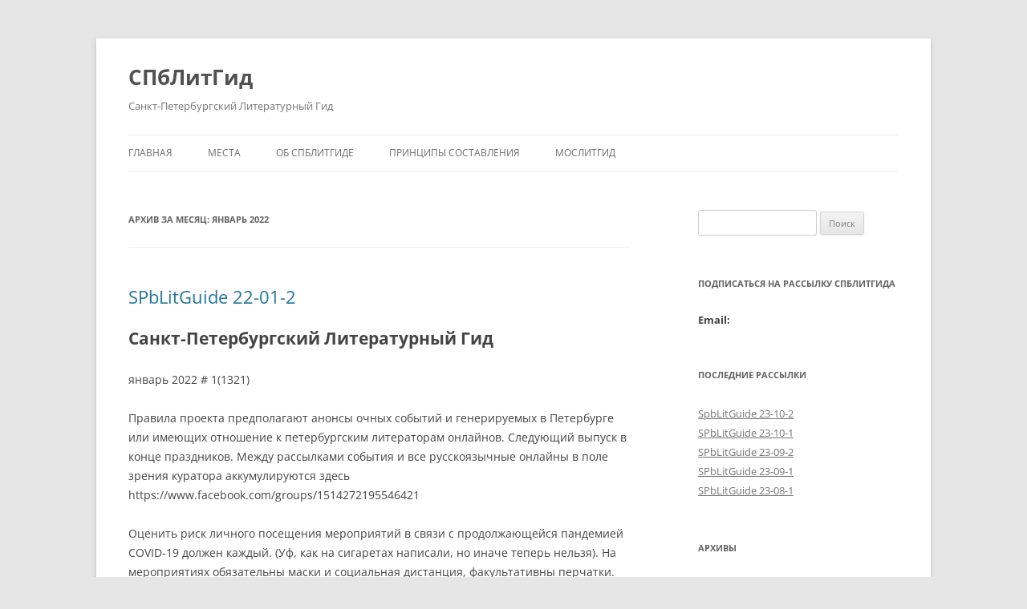

--- FILE ---
content_type: text/html; charset=UTF-8
request_url: https://isvoe.ru/spblitgid/2022/01/
body_size: 51743
content:
<!DOCTYPE html>
<html lang="ru-RU">
<head>
<meta charset="UTF-8" />
<meta name="viewport" content="width=device-width, initial-scale=1.0" />
<title>Январь | 2022 | СПбЛитГид</title>
<link rel="profile" href="https://gmpg.org/xfn/11" />
<link rel="pingback" href="https://isvoe.ru/spblitgid/xmlrpc.php">
<meta name='robots' content='max-image-preview:large' />
<link rel="alternate" type="application/rss+xml" title="СПбЛитГид &raquo; Лента" href="https://isvoe.ru/spblitgid/feed/" />
<link rel="alternate" type="application/rss+xml" title="СПбЛитГид &raquo; Лента комментариев" href="https://isvoe.ru/spblitgid/comments/feed/" />
<style id='wp-img-auto-sizes-contain-inline-css' type='text/css'>
img:is([sizes=auto i],[sizes^="auto," i]){contain-intrinsic-size:3000px 1500px}
/*# sourceURL=wp-img-auto-sizes-contain-inline-css */
</style>
<style id='wp-emoji-styles-inline-css' type='text/css'>

	img.wp-smiley, img.emoji {
		display: inline !important;
		border: none !important;
		box-shadow: none !important;
		height: 1em !important;
		width: 1em !important;
		margin: 0 0.07em !important;
		vertical-align: -0.1em !important;
		background: none !important;
		padding: 0 !important;
	}
/*# sourceURL=wp-emoji-styles-inline-css */
</style>
<style id='wp-block-library-inline-css' type='text/css'>
:root{--wp-block-synced-color:#7a00df;--wp-block-synced-color--rgb:122,0,223;--wp-bound-block-color:var(--wp-block-synced-color);--wp-editor-canvas-background:#ddd;--wp-admin-theme-color:#007cba;--wp-admin-theme-color--rgb:0,124,186;--wp-admin-theme-color-darker-10:#006ba1;--wp-admin-theme-color-darker-10--rgb:0,107,160.5;--wp-admin-theme-color-darker-20:#005a87;--wp-admin-theme-color-darker-20--rgb:0,90,135;--wp-admin-border-width-focus:2px}@media (min-resolution:192dpi){:root{--wp-admin-border-width-focus:1.5px}}.wp-element-button{cursor:pointer}:root .has-very-light-gray-background-color{background-color:#eee}:root .has-very-dark-gray-background-color{background-color:#313131}:root .has-very-light-gray-color{color:#eee}:root .has-very-dark-gray-color{color:#313131}:root .has-vivid-green-cyan-to-vivid-cyan-blue-gradient-background{background:linear-gradient(135deg,#00d084,#0693e3)}:root .has-purple-crush-gradient-background{background:linear-gradient(135deg,#34e2e4,#4721fb 50%,#ab1dfe)}:root .has-hazy-dawn-gradient-background{background:linear-gradient(135deg,#faaca8,#dad0ec)}:root .has-subdued-olive-gradient-background{background:linear-gradient(135deg,#fafae1,#67a671)}:root .has-atomic-cream-gradient-background{background:linear-gradient(135deg,#fdd79a,#004a59)}:root .has-nightshade-gradient-background{background:linear-gradient(135deg,#330968,#31cdcf)}:root .has-midnight-gradient-background{background:linear-gradient(135deg,#020381,#2874fc)}:root{--wp--preset--font-size--normal:16px;--wp--preset--font-size--huge:42px}.has-regular-font-size{font-size:1em}.has-larger-font-size{font-size:2.625em}.has-normal-font-size{font-size:var(--wp--preset--font-size--normal)}.has-huge-font-size{font-size:var(--wp--preset--font-size--huge)}.has-text-align-center{text-align:center}.has-text-align-left{text-align:left}.has-text-align-right{text-align:right}.has-fit-text{white-space:nowrap!important}#end-resizable-editor-section{display:none}.aligncenter{clear:both}.items-justified-left{justify-content:flex-start}.items-justified-center{justify-content:center}.items-justified-right{justify-content:flex-end}.items-justified-space-between{justify-content:space-between}.screen-reader-text{border:0;clip-path:inset(50%);height:1px;margin:-1px;overflow:hidden;padding:0;position:absolute;width:1px;word-wrap:normal!important}.screen-reader-text:focus{background-color:#ddd;clip-path:none;color:#444;display:block;font-size:1em;height:auto;left:5px;line-height:normal;padding:15px 23px 14px;text-decoration:none;top:5px;width:auto;z-index:100000}html :where(.has-border-color){border-style:solid}html :where([style*=border-top-color]){border-top-style:solid}html :where([style*=border-right-color]){border-right-style:solid}html :where([style*=border-bottom-color]){border-bottom-style:solid}html :where([style*=border-left-color]){border-left-style:solid}html :where([style*=border-width]){border-style:solid}html :where([style*=border-top-width]){border-top-style:solid}html :where([style*=border-right-width]){border-right-style:solid}html :where([style*=border-bottom-width]){border-bottom-style:solid}html :where([style*=border-left-width]){border-left-style:solid}html :where(img[class*=wp-image-]){height:auto;max-width:100%}:where(figure){margin:0 0 1em}html :where(.is-position-sticky){--wp-admin--admin-bar--position-offset:var(--wp-admin--admin-bar--height,0px)}@media screen and (max-width:600px){html :where(.is-position-sticky){--wp-admin--admin-bar--position-offset:0px}}

/*# sourceURL=wp-block-library-inline-css */
</style><style id='wp-block-heading-inline-css' type='text/css'>
h1:where(.wp-block-heading).has-background,h2:where(.wp-block-heading).has-background,h3:where(.wp-block-heading).has-background,h4:where(.wp-block-heading).has-background,h5:where(.wp-block-heading).has-background,h6:where(.wp-block-heading).has-background{padding:1.25em 2.375em}h1.has-text-align-left[style*=writing-mode]:where([style*=vertical-lr]),h1.has-text-align-right[style*=writing-mode]:where([style*=vertical-rl]),h2.has-text-align-left[style*=writing-mode]:where([style*=vertical-lr]),h2.has-text-align-right[style*=writing-mode]:where([style*=vertical-rl]),h3.has-text-align-left[style*=writing-mode]:where([style*=vertical-lr]),h3.has-text-align-right[style*=writing-mode]:where([style*=vertical-rl]),h4.has-text-align-left[style*=writing-mode]:where([style*=vertical-lr]),h4.has-text-align-right[style*=writing-mode]:where([style*=vertical-rl]),h5.has-text-align-left[style*=writing-mode]:where([style*=vertical-lr]),h5.has-text-align-right[style*=writing-mode]:where([style*=vertical-rl]),h6.has-text-align-left[style*=writing-mode]:where([style*=vertical-lr]),h6.has-text-align-right[style*=writing-mode]:where([style*=vertical-rl]){rotate:180deg}
/*# sourceURL=https://isvoe.ru/spblitgid/wp-includes/blocks/heading/style.min.css */
</style>
<style id='wp-block-paragraph-inline-css' type='text/css'>
.is-small-text{font-size:.875em}.is-regular-text{font-size:1em}.is-large-text{font-size:2.25em}.is-larger-text{font-size:3em}.has-drop-cap:not(:focus):first-letter{float:left;font-size:8.4em;font-style:normal;font-weight:100;line-height:.68;margin:.05em .1em 0 0;text-transform:uppercase}body.rtl .has-drop-cap:not(:focus):first-letter{float:none;margin-left:.1em}p.has-drop-cap.has-background{overflow:hidden}:root :where(p.has-background){padding:1.25em 2.375em}:where(p.has-text-color:not(.has-link-color)) a{color:inherit}p.has-text-align-left[style*="writing-mode:vertical-lr"],p.has-text-align-right[style*="writing-mode:vertical-rl"]{rotate:180deg}
/*# sourceURL=https://isvoe.ru/spblitgid/wp-includes/blocks/paragraph/style.min.css */
</style>
<style id='global-styles-inline-css' type='text/css'>
:root{--wp--preset--aspect-ratio--square: 1;--wp--preset--aspect-ratio--4-3: 4/3;--wp--preset--aspect-ratio--3-4: 3/4;--wp--preset--aspect-ratio--3-2: 3/2;--wp--preset--aspect-ratio--2-3: 2/3;--wp--preset--aspect-ratio--16-9: 16/9;--wp--preset--aspect-ratio--9-16: 9/16;--wp--preset--color--black: #000000;--wp--preset--color--cyan-bluish-gray: #abb8c3;--wp--preset--color--white: #fff;--wp--preset--color--pale-pink: #f78da7;--wp--preset--color--vivid-red: #cf2e2e;--wp--preset--color--luminous-vivid-orange: #ff6900;--wp--preset--color--luminous-vivid-amber: #fcb900;--wp--preset--color--light-green-cyan: #7bdcb5;--wp--preset--color--vivid-green-cyan: #00d084;--wp--preset--color--pale-cyan-blue: #8ed1fc;--wp--preset--color--vivid-cyan-blue: #0693e3;--wp--preset--color--vivid-purple: #9b51e0;--wp--preset--color--blue: #21759b;--wp--preset--color--dark-gray: #444;--wp--preset--color--medium-gray: #9f9f9f;--wp--preset--color--light-gray: #e6e6e6;--wp--preset--gradient--vivid-cyan-blue-to-vivid-purple: linear-gradient(135deg,rgb(6,147,227) 0%,rgb(155,81,224) 100%);--wp--preset--gradient--light-green-cyan-to-vivid-green-cyan: linear-gradient(135deg,rgb(122,220,180) 0%,rgb(0,208,130) 100%);--wp--preset--gradient--luminous-vivid-amber-to-luminous-vivid-orange: linear-gradient(135deg,rgb(252,185,0) 0%,rgb(255,105,0) 100%);--wp--preset--gradient--luminous-vivid-orange-to-vivid-red: linear-gradient(135deg,rgb(255,105,0) 0%,rgb(207,46,46) 100%);--wp--preset--gradient--very-light-gray-to-cyan-bluish-gray: linear-gradient(135deg,rgb(238,238,238) 0%,rgb(169,184,195) 100%);--wp--preset--gradient--cool-to-warm-spectrum: linear-gradient(135deg,rgb(74,234,220) 0%,rgb(151,120,209) 20%,rgb(207,42,186) 40%,rgb(238,44,130) 60%,rgb(251,105,98) 80%,rgb(254,248,76) 100%);--wp--preset--gradient--blush-light-purple: linear-gradient(135deg,rgb(255,206,236) 0%,rgb(152,150,240) 100%);--wp--preset--gradient--blush-bordeaux: linear-gradient(135deg,rgb(254,205,165) 0%,rgb(254,45,45) 50%,rgb(107,0,62) 100%);--wp--preset--gradient--luminous-dusk: linear-gradient(135deg,rgb(255,203,112) 0%,rgb(199,81,192) 50%,rgb(65,88,208) 100%);--wp--preset--gradient--pale-ocean: linear-gradient(135deg,rgb(255,245,203) 0%,rgb(182,227,212) 50%,rgb(51,167,181) 100%);--wp--preset--gradient--electric-grass: linear-gradient(135deg,rgb(202,248,128) 0%,rgb(113,206,126) 100%);--wp--preset--gradient--midnight: linear-gradient(135deg,rgb(2,3,129) 0%,rgb(40,116,252) 100%);--wp--preset--font-size--small: 13px;--wp--preset--font-size--medium: 20px;--wp--preset--font-size--large: 36px;--wp--preset--font-size--x-large: 42px;--wp--preset--spacing--20: 0.44rem;--wp--preset--spacing--30: 0.67rem;--wp--preset--spacing--40: 1rem;--wp--preset--spacing--50: 1.5rem;--wp--preset--spacing--60: 2.25rem;--wp--preset--spacing--70: 3.38rem;--wp--preset--spacing--80: 5.06rem;--wp--preset--shadow--natural: 6px 6px 9px rgba(0, 0, 0, 0.2);--wp--preset--shadow--deep: 12px 12px 50px rgba(0, 0, 0, 0.4);--wp--preset--shadow--sharp: 6px 6px 0px rgba(0, 0, 0, 0.2);--wp--preset--shadow--outlined: 6px 6px 0px -3px rgb(255, 255, 255), 6px 6px rgb(0, 0, 0);--wp--preset--shadow--crisp: 6px 6px 0px rgb(0, 0, 0);}:where(.is-layout-flex){gap: 0.5em;}:where(.is-layout-grid){gap: 0.5em;}body .is-layout-flex{display: flex;}.is-layout-flex{flex-wrap: wrap;align-items: center;}.is-layout-flex > :is(*, div){margin: 0;}body .is-layout-grid{display: grid;}.is-layout-grid > :is(*, div){margin: 0;}:where(.wp-block-columns.is-layout-flex){gap: 2em;}:where(.wp-block-columns.is-layout-grid){gap: 2em;}:where(.wp-block-post-template.is-layout-flex){gap: 1.25em;}:where(.wp-block-post-template.is-layout-grid){gap: 1.25em;}.has-black-color{color: var(--wp--preset--color--black) !important;}.has-cyan-bluish-gray-color{color: var(--wp--preset--color--cyan-bluish-gray) !important;}.has-white-color{color: var(--wp--preset--color--white) !important;}.has-pale-pink-color{color: var(--wp--preset--color--pale-pink) !important;}.has-vivid-red-color{color: var(--wp--preset--color--vivid-red) !important;}.has-luminous-vivid-orange-color{color: var(--wp--preset--color--luminous-vivid-orange) !important;}.has-luminous-vivid-amber-color{color: var(--wp--preset--color--luminous-vivid-amber) !important;}.has-light-green-cyan-color{color: var(--wp--preset--color--light-green-cyan) !important;}.has-vivid-green-cyan-color{color: var(--wp--preset--color--vivid-green-cyan) !important;}.has-pale-cyan-blue-color{color: var(--wp--preset--color--pale-cyan-blue) !important;}.has-vivid-cyan-blue-color{color: var(--wp--preset--color--vivid-cyan-blue) !important;}.has-vivid-purple-color{color: var(--wp--preset--color--vivid-purple) !important;}.has-black-background-color{background-color: var(--wp--preset--color--black) !important;}.has-cyan-bluish-gray-background-color{background-color: var(--wp--preset--color--cyan-bluish-gray) !important;}.has-white-background-color{background-color: var(--wp--preset--color--white) !important;}.has-pale-pink-background-color{background-color: var(--wp--preset--color--pale-pink) !important;}.has-vivid-red-background-color{background-color: var(--wp--preset--color--vivid-red) !important;}.has-luminous-vivid-orange-background-color{background-color: var(--wp--preset--color--luminous-vivid-orange) !important;}.has-luminous-vivid-amber-background-color{background-color: var(--wp--preset--color--luminous-vivid-amber) !important;}.has-light-green-cyan-background-color{background-color: var(--wp--preset--color--light-green-cyan) !important;}.has-vivid-green-cyan-background-color{background-color: var(--wp--preset--color--vivid-green-cyan) !important;}.has-pale-cyan-blue-background-color{background-color: var(--wp--preset--color--pale-cyan-blue) !important;}.has-vivid-cyan-blue-background-color{background-color: var(--wp--preset--color--vivid-cyan-blue) !important;}.has-vivid-purple-background-color{background-color: var(--wp--preset--color--vivid-purple) !important;}.has-black-border-color{border-color: var(--wp--preset--color--black) !important;}.has-cyan-bluish-gray-border-color{border-color: var(--wp--preset--color--cyan-bluish-gray) !important;}.has-white-border-color{border-color: var(--wp--preset--color--white) !important;}.has-pale-pink-border-color{border-color: var(--wp--preset--color--pale-pink) !important;}.has-vivid-red-border-color{border-color: var(--wp--preset--color--vivid-red) !important;}.has-luminous-vivid-orange-border-color{border-color: var(--wp--preset--color--luminous-vivid-orange) !important;}.has-luminous-vivid-amber-border-color{border-color: var(--wp--preset--color--luminous-vivid-amber) !important;}.has-light-green-cyan-border-color{border-color: var(--wp--preset--color--light-green-cyan) !important;}.has-vivid-green-cyan-border-color{border-color: var(--wp--preset--color--vivid-green-cyan) !important;}.has-pale-cyan-blue-border-color{border-color: var(--wp--preset--color--pale-cyan-blue) !important;}.has-vivid-cyan-blue-border-color{border-color: var(--wp--preset--color--vivid-cyan-blue) !important;}.has-vivid-purple-border-color{border-color: var(--wp--preset--color--vivid-purple) !important;}.has-vivid-cyan-blue-to-vivid-purple-gradient-background{background: var(--wp--preset--gradient--vivid-cyan-blue-to-vivid-purple) !important;}.has-light-green-cyan-to-vivid-green-cyan-gradient-background{background: var(--wp--preset--gradient--light-green-cyan-to-vivid-green-cyan) !important;}.has-luminous-vivid-amber-to-luminous-vivid-orange-gradient-background{background: var(--wp--preset--gradient--luminous-vivid-amber-to-luminous-vivid-orange) !important;}.has-luminous-vivid-orange-to-vivid-red-gradient-background{background: var(--wp--preset--gradient--luminous-vivid-orange-to-vivid-red) !important;}.has-very-light-gray-to-cyan-bluish-gray-gradient-background{background: var(--wp--preset--gradient--very-light-gray-to-cyan-bluish-gray) !important;}.has-cool-to-warm-spectrum-gradient-background{background: var(--wp--preset--gradient--cool-to-warm-spectrum) !important;}.has-blush-light-purple-gradient-background{background: var(--wp--preset--gradient--blush-light-purple) !important;}.has-blush-bordeaux-gradient-background{background: var(--wp--preset--gradient--blush-bordeaux) !important;}.has-luminous-dusk-gradient-background{background: var(--wp--preset--gradient--luminous-dusk) !important;}.has-pale-ocean-gradient-background{background: var(--wp--preset--gradient--pale-ocean) !important;}.has-electric-grass-gradient-background{background: var(--wp--preset--gradient--electric-grass) !important;}.has-midnight-gradient-background{background: var(--wp--preset--gradient--midnight) !important;}.has-small-font-size{font-size: var(--wp--preset--font-size--small) !important;}.has-medium-font-size{font-size: var(--wp--preset--font-size--medium) !important;}.has-large-font-size{font-size: var(--wp--preset--font-size--large) !important;}.has-x-large-font-size{font-size: var(--wp--preset--font-size--x-large) !important;}
/*# sourceURL=global-styles-inline-css */
</style>

<style id='classic-theme-styles-inline-css' type='text/css'>
/*! This file is auto-generated */
.wp-block-button__link{color:#fff;background-color:#32373c;border-radius:9999px;box-shadow:none;text-decoration:none;padding:calc(.667em + 2px) calc(1.333em + 2px);font-size:1.125em}.wp-block-file__button{background:#32373c;color:#fff;text-decoration:none}
/*# sourceURL=/wp-includes/css/classic-themes.min.css */
</style>
<link rel='stylesheet' id='mc4wp-form-basic-css' href='https://isvoe.ru/spblitgid/wp-content/plugins/mailchimp-for-wp/assets/css/form-basic.css?ver=4.10.9' type='text/css' media='all' />
<link rel='stylesheet' id='twentytwelve-fonts-css' href='https://isvoe.ru/spblitgid/wp-content/themes/twentytwelve/fonts/font-open-sans.css?ver=20230328' type='text/css' media='all' />
<link rel='stylesheet' id='twentytwelve-style-css' href='https://isvoe.ru/spblitgid/wp-content/themes/twentytwelve/style.css?ver=20251202' type='text/css' media='all' />
<link rel='stylesheet' id='twentytwelve-block-style-css' href='https://isvoe.ru/spblitgid/wp-content/themes/twentytwelve/css/blocks.css?ver=20251031' type='text/css' media='all' />
<script type="text/javascript" src="https://isvoe.ru/spblitgid/wp-includes/js/jquery/jquery.min.js?ver=3.7.1" id="jquery-core-js"></script>
<script type="text/javascript" src="https://isvoe.ru/spblitgid/wp-includes/js/jquery/jquery-migrate.min.js?ver=3.4.1" id="jquery-migrate-js"></script>
<script type="text/javascript" src="https://isvoe.ru/spblitgid/wp-content/themes/twentytwelve/js/navigation.js?ver=20250303" id="twentytwelve-navigation-js" defer="defer" data-wp-strategy="defer"></script>
<link rel="https://api.w.org/" href="https://isvoe.ru/spblitgid/wp-json/" /><meta name="generator" content="WordPress 6.9" />
<link rel="EditURI" type="application/rsd+xml" title="RSD" href="https://isvoe.ru/spblitgid/xmlrpc2.php?rsd" />
	<meta name="robots" content="noindex, follow"/>
<style>.mc4wp-checkbox-wp-registration-form{clear:both;width:auto;display:block;position:static}.mc4wp-checkbox-wp-registration-form input{float:none;vertical-align:middle;-webkit-appearance:checkbox;width:auto;max-width:21px;margin:0 6px 0 0;padding:0;position:static;display:inline-block!important}.mc4wp-checkbox-wp-registration-form label{float:none;cursor:pointer;width:auto;margin:0 0 16px;display:block;position:static}</style><!-- Yandex.Metrika counter by Yandex Metrica Plugin -->
<script type="text/javascript" >
    (function(m,e,t,r,i,k,a){m[i]=m[i]||function(){(m[i].a=m[i].a||[]).push(arguments)};
        m[i].l=1*new Date();k=e.createElement(t),a=e.getElementsByTagName(t)[0],k.async=1,k.src=r,a.parentNode.insertBefore(k,a)})
    (window, document, "script", "https://mc.yandex.ru/metrika/tag.js", "ym");

    ym(1071784, "init", {
        id:1071784,
        clickmap:true,
        trackLinks:true,
        accurateTrackBounce:false,
        webvisor:true,
	        });
</script>
<noscript><div><img src="https://mc.yandex.ru/watch/1071784" style="position:absolute; left:-9999px;" alt="" /></div></noscript>
<!-- /Yandex.Metrika counter -->
</head>

<body class="archive date wp-embed-responsive wp-theme-twentytwelve custom-font-enabled">
<div id="page" class="hfeed site">
	<a class="screen-reader-text skip-link" href="#content">Перейти к содержимому</a>
	<header id="masthead" class="site-header">
		<hgroup>
							<h1 class="site-title"><a href="https://isvoe.ru/spblitgid/" rel="home" >СПбЛитГид</a></h1>
								<h2 class="site-description">Санкт-Петербургский Литературный Гид</h2>
					</hgroup>

		<nav id="site-navigation" class="main-navigation">
			<button class="menu-toggle">Меню</button>
			<div class="menu-menyu-1-container"><ul id="menu-menyu-1" class="nav-menu"><li id="menu-item-1377" class="menu-item menu-item-type-custom menu-item-object-custom menu-item-home menu-item-1377"><a href="http://isvoe.ru/spblitgid/">Главная</a></li>
<li id="menu-item-1378" class="menu-item menu-item-type-post_type menu-item-object-page menu-item-1378"><a href="https://isvoe.ru/spblitgid/mesta/">Места</a></li>
<li id="menu-item-1379" class="menu-item menu-item-type-post_type menu-item-object-page menu-item-1379"><a href="https://isvoe.ru/spblitgid/ob-spblitgide/">Об СПбЛитГиде</a></li>
<li id="menu-item-1380" class="menu-item menu-item-type-post_type menu-item-object-page menu-item-1380"><a href="https://isvoe.ru/spblitgid/sample-page/">Принципы составления</a></li>
<li id="menu-item-1381" class="menu-item menu-item-type-taxonomy menu-item-object-category menu-item-1381"><a href="https://isvoe.ru/spblitgid/category/moslitgid/">МосЛитГид</a></li>
</ul></div>		</nav><!-- #site-navigation -->

			</header><!-- #masthead -->

	<div id="main" class="wrapper">

	<section id="primary" class="site-content">
		<div id="content" role="main">

					<header class="archive-header">
				<h1 class="archive-title">
				Архив за месяц: <span>Январь 2022</span>				</h1>
			</header><!-- .archive-header -->

			
	<article id="post-3190" class="post-3190 post type-post status-publish format-standard hentry category-uncategorized">
				<header class="entry-header">
			
						<h1 class="entry-title">
				<a href="https://isvoe.ru/spblitgid/2022/01/12/spblitguide-22-01-2/" rel="bookmark">SPbLitGuide 22-01-2</a>
			</h1>
								</header><!-- .entry-header -->

				<div class="entry-content">
			
<h1 class="wp-block-heading">Санкт-Петербургский Литературный Гид</h1>



<p>январь 2022 # 1(1321)</p>



<p>Правила проекта предполагают анонсы очных событий и генерируемых в Петербурге или имеющих отношение к петербургским литераторам онлайнов. Следующий выпуск в конце праздников. Между рассылками события и все русскоязычные онлайны в поле зрения куратора аккумулируются здесь https://www.facebook.com/groups/1514272195546421</p>



<p>Оценить риск личного посещения мероприятий в связи с продолжающейся пандемией COVID-19 должен каждый. (Уф, как на сигаретах написали, но иначе теперь нельзя). На мероприятиях обязательны маски и социальная дистанция, факультативны перчатки. События, на которые ОБЯЗАТЕЛЕН QR-код, помечаются соответствующими двумя буквами.</p>



<p>******************</p>



<p>Дорогие коллеги, Литгид теперь живёт вот тут&nbsp;http://isvoe.ru/spblitgid/. Там архив до начала проекта в 1999 году.</p>



<p>******************</p>



<p>СПбЛитГид</p>



<p>Большое спасибо за материальную помощь Дмитрию, Илье, Елене, Сергею, Анаит, Александру, Марии, Михаилу, Леониду, Дмитрию, Олегу, Светлане, Александру и Анне. Помочь: Сбербанк Виза 4276 5500 6992 6346 Суховей Дарья Алексеевна</p>



<p><strong><em>12.01.22 среда</em></strong><strong><em> 18:00 Библиотека Маяковского (Фонтанка, 46)</em></strong><strong><em></em></strong></p>



<p>Литературная гостиная «Фонтанка 46. Иностранный акцент». Хемингуэй. Реконструкция. Продолжаем говорить о стиле Хемингуэя, понятии «суперправда» и о том, как создаётся достоверность, а элементы биографии нарративизируются. Мы попробуем соединить факты из жизни автора и то, что сейчас ставят ему в укор: антисемитизм, гомофобию, мачизм и алкоголизм. Прочитаем отрывки из «Фиесты» и «Праздника…», а также черновые записи. Семинар ведёт исследователь и писатель <strong>Илья Зыченко</strong>.</p>



<p>[маяковка]</p>



<p><strong><em>12.01.22 среда</em></strong><strong><em> 19:15 Книжный магазин «Прометей» (Народная ул., 16) </em></strong><strong><em>QR</em></strong><strong><em></em></strong></p>



<p>СВОБОДОФОН/ ОТКРЫТИЕ ВТОРОГО СЕЗОНА. Первый постулат нашего мероприятия &#8212; свобод!а, поэтому на наших поэтических вечерах мы будем с нетерпением ожидать всех! поэтов, готовых делиться своим искусством. И гостей, мечтающих вдоволь напиться вдохновением. Концерт пройдёт 12 и 26 января: организаторы презентуют работу над альманахом «Неистово искренний», по первому сезону, а также пополнения среди сборников и книг современной поэзии. Но и, естественно, прозвучат стихотворения участников под новой темой межсезонного концерта: Антизимний свободофон! Горячий свободофон! Свободофон утепляющий! Советуем воспринимать эти приставки так, как хочется, иначе зачем нам элемент &#171;свобод-&#187; в названии?</p>



<p>[дом книги]</p>



<p><strong><em>13.01.22 четверг</em></strong><strong><em> 18:30 Библиотека на Стремянной (Стремянная ул., 20) </em></strong><strong><em>QR</em></strong><strong><em></em></strong></p>



<p>Лекция «Лирический герой рождественской поэзии». Рождество в нашей культуре давно покинуло пределы религии и приобрело статус отдельного «времени года», сплавленного из символического зимы, христианства и рекламного дискурса. Поэзия как территория метафорического языка претерпевала те же изменения, даже во многом их предвосхищала. Корни русской рождественской поэтической традиции мы обнаруживаем, с одной стороны, в сюжете, опирающемся на канон, с другой – в лирике, свойственной русской религиозной (литургической) поэзии. Суммируя, можно сказать, что поэзия занималась репрезентацией эпистемы Рождества Христова в определённый временной период. А главным инструментом репрезентации идеи внутри художественного текста всегда является лирический герой, пусть даже он не всегда явно представлен в тексте. Рассмотрению изменений фигуры лирического героя в рождественской поэзии и будет посвящена эта лекция. Спикер – <strong>Алексей Ларионов</strong>, поэт, критик, литературовед.</p>



<p>[лермонтовка]</p>



<p><strong><em>13.01.22 четверг</em></strong><strong><em> 19:00 Новая сцена Александринского театра (Наб. Фонтанки, 49А) </em></strong><strong><em>QR</em></strong><strong><em></em></strong></p>



<p>Мелочь, а бесит: поможет ли психотерапевт героям Сологуба?. Лекция <strong>Валерия Печейкина</strong>. &nbsp;В программе к премьере спектакля Никиты Кобелева «ТВАРЬ» 13 января в 19:00 пройдет лекция драматурга и сценариста Валерия Печейкина «Мелочь, а бесит: поможет ли психотерапевт героям Сологуба?». Валерий Печейкин расскажет о том, почему так важно прочесть роман «Мелкий бес» всем, кто хочет разобраться в своих неврозах. Что общего у Недотыкомки и эмоционального выгорания? Почему Федор Кузьмич Сологуб стал «русским маркизом де Садом». Может быть, вам нужна хорошая порка, а не психотерапевт?&nbsp; Валерий Печейкин, драматург, сценарист&nbsp; Драматург и куратор московского театра Гоголь-центр. Автор сценария фильма «Кислота» Александра Горчилина. Колумнист изданий GQ, S7, Москвич Mag, Коммерсант Lifestyle, Storytel, московского центра Карнеги. Рассказы и пьесы публиковались в различных литературных журналах и издательствах (Esquire, «Митин журнал», Suhrkamp). В издательстве INSPIRIA вышли книг «Злой мальчик» и «Стеклянный человек». Книга «Злой мальчик» вошла в шорт-лист литературной премии «НОС».</p>



<p>[новая сцена, регистрация https://newstage.timepad.ru/event/1890786/]</p>



<p><strong><em>13.01.22 четверг</em></strong><strong><em> 19:00 Буквоед на Невском, 46 </em></strong><strong><em>QR</em></strong><strong><em></em></strong></p>



<p>В гостях у проекта «Культурная среда» <strong>Кирилл Сивков</strong>, литературовед и лектор международного образовательного проекта «Правое полушарие Интроверта». Специально для гостей «Культурной среды» 13 января Кирилл прочитает лекцию «Анна Ахматова и Марина Цветаева: два слишком громких голоса». Одна из них прожила почти 80 лет, другая – не дожила до 50. Одна была истинно петербургским поэтом, другая же обожала Москву. Одна потеряла мужа и близкого друга, другая – ребенка. Одна в своей поэзии насквозь элегична и покорна, она – тишина; другая – всегда в движении, воинственна, она – буйство и вихрь. Их связывали несколько посвященных друг другу стихотворений, многолетняя переписка и всего одна личная встреча, которая для обеих оказалась разочарованием. Их сближала невероятная сила абсолютно разной, но гениальной лирики. Их роднит одинаково беспощадный трагический XX век. И потому их слишком громкие голоса можно не любить, но нельзя не услышать. На лекции мы: -обсудим известные и не очень факты из биографии двух величайших женщин; &#8212; посмотрим, как построены их тексты на уровне поэтики; &#8212; поговорим о непростых дружески-сопернических отношениях; &#8212; попытаемся дать ответ на вопрос о трагедийности XX века в контексте творчества Ахматовой и Цветаевой.</p>



<p>[буквоед]</p>



<p><strong><em>13.01.22 четверг</em></strong><strong><em> 19:00 Дом книги (Невский пр., 28)</em></strong><strong><em> QR</em></strong><strong><em></em></strong></p>



<p>Презентация книг оперного критика, искусствоведа <strong>Вадима Журавлева</strong> «Хроники оперы. Лихие 90-е» и «Герой оперного времени. Дмитрий Черняков».</p>



<p>[дк]</p>



<p><strong><em>13.01.22 четверг</em></strong><strong><em> 19:00 Онлайн Севкабель Порта</em></strong><strong><em></em></strong></p>



<p>Другие сознания. Публичный диалог с <strong>Джеймсом Брайдлом</strong>. Художник и писатель Джеймс Брайдл рассмотрит возможности искусственных и других интеллектов на примере своих работ, а также новых открытий в области экологии, биологии и вычислений. Последние сто лет мы пытаемся овладеть миром с помощью расчетов, математики, физики и цифровых технологий. Мы пришли к выводу, что мир можно свести к данным — и только данные имеют значение. И все же мир по-прежнему наполнен разными живыми сущностями, а наши алгоритмы, судя по всему, не в состоянии охватить его сложность. Наше якобы логическое мировоззрение ведет нас к страху, недоверию и поляризации мнений, а когнитивный коллапс отражается в экологической катастрофе. Как иное понимание роли, которую технологии играют в мире, может изменить наши отношения с самим миром? Модератором онлайн-встречи выступит <strong>Вадим Смахтин</strong>. Джеймс Брайдл — писатель и художник, работающий на стыке различных технологий и дисциплин. Их статьи о литературе и цифровой культуре появлялись в таких изданиях, как Wired, Atlantic, New Statesman, Guardian и Observer. Они являются авторами книг New Dark Age (2018) и Ways of Being (2022), а также создали подкаст New Ways of Seeing для BBC Radio 4 в 2019 году. Вадим Смахтин — PhD кандидат и приглашенный лектор в университете Иннсбрука (лаборатория синтетического ландшафта, институт городского дизайна), сооснователь Mathrioshka и студии виртуальной архитектуры ἐphemera ONE, CTO Habidatum, куратор направления «Цифровое исскуство» в магистратуре Art&amp;Science университета ИТМО, куратор –Digitocene.Net. Мероприятие проводится в рамках публичной программы выставки «HYDRA. Искусство новых медиа в контексте эко-тревожности». Кураторы: Ольга Вад, Лидия Гуменюк (Агентство культурных проектов NADO). А также в рамках программы UK – Russia Creative Bridge 2021-2022 при поддержке Отдела культуры и образования посольства Великобритании в Москве.</p>



<p>[севкабель порт, https://sevcableport.timepad.ru/event/1888856/ ]</p>



<p><strong><em>13.01.22 четверг</em></strong><strong><em> 19:00 Книжная лавка писателей (Невский пр., 66)</em></strong><strong><em> QR</em></strong><strong><em></em></strong></p>



<p>Седьмая встреча-лекция <strong>Андрея Калинина</strong>. Книжная Лавка Писателей и Клуб смыслов «Центр Человека» представляют цикл встреч – лекций писателя-философа, автора книг «Загляни в себя» и «Загляни за горизонт» Андрея Калинина «Взгляды из мира ХХI века». Встреча 7. Тема: &#171;Протоиерей Сергей Овсянников. &#171;Книга про свободу&#187;.</p>



<p>[лавка]</p>



<p><strong><em>14.01.22 пятница</em></strong><strong><em> 18:30 Музей Ахматовой (Вход с Литейного пр., 53) </em></strong><strong><em>QR</em></strong><strong><em></em></strong></p>



<p>Презентация двухтомного собрания стихотворений Олега Юрьева. Составление и комментарии Ольги Мартыновой и Валерия Шубинского. В двухтомнике впервые собрано воедино поэтическое наследие Олега Юрьева. Книга выпущена издательством Ивана Лимбаха. «Стихи невероятного формального блеска и мастерства, стихи горя, стихи нелегкомыслия: они мерцают, как крошки, в лесу, в котором мы, его читатели, остались сейчас бродить, кажется, что без смысла. Однако путь сохранен им для нас: можно читать эти невероятные светящиеся, звучащие скопления звуков, трогать их губами: надежды нет, но и смерти нет тоже» (Полина Барскова). В вечере, который пройдет одновременно офлайн и в зуме, примут участие петербургские писатели и друзья юности поэта. Ведет вечер <strong>Валерий Шубинский</strong>. Олег Юрьев (1959-2018) – один из крупнейших поэтов петербургской школы, одна из ключевых фигур русской поэзии рубежа тысячелетий. Комментированное собрание его стихотворений выпущено издательством Ивана Лимбаха через три с половиной года после смерти поэта. Среди участников вечера (который пройдет офф-лайн и в ZOOM) – составители двухтомника <strong>Ольга Мартынова</strong> и <strong>Валерий Шубинский</strong>, редактор <strong>Ирина Кравцова</strong>, автор предисловия <strong>Михаил Айзенберг</strong>, друзья молодости Юрьева – <strong>Валерий Дымшиц, Татьяна Мнева, Владимир Горенштейн, Александр Железцов</strong>, актриса и режиссер <strong>Елена Вензель</strong>, поэты и критики – <strong>Богдан Агрис, Александр Скидан, Дмитрий Кузьмин, Полина Барскова, Данила Давыдов, Лев Оборин, Игорь Гулин</strong> и другие.</p>



<p>[музей]</p>



<p><strong><em>14.01.22 пятница</em></strong><strong><em> 18:30 Книжная лавка писателей (Невский пр., 66)</em></strong><strong><em></em></strong></p>



<p>Презентация новой книги стихотворений <strong>Максима Грановского</strong> &#171;Спокойная книга&#187;. Максим Грановский &#8212; поэт, член Союза Писателей России, лауреат премии Ленфильма &#171;Большая любовь &#8212; Санкт-Петербург&#187;, Всероссийской премии им А. Толстого, &#171;Илья-премии&#187;, премии &#171;Молодой Петербург&#187;, и др. Победитель Битвы поэтов.</p>



<p>[лавка]</p>



<p><strong><em>14.01.22 пятница</em></strong><strong><em> 19:00 Российская национальная библиотека (Московский пр., 165/2)</em></strong><strong><em></em></strong></p>



<p>Цикл встреч «Союз читателей». «В Рождество все немного волхвы&#8230;». Об истории праздника, древних и современных обычаях. При участии представителей Санкт-Петербургской Епархии и журнала «Вода живая». Лектор — писатель, драматург, сценарист, финалист премии «Национальный бестселлер» <strong>Ольга Леонидовна Погодина-Кузмина</strong>.</p>



<p>[рнб]</p>



<p><strong><em>15.01.22 суббота</em></strong><strong><em> 14:00 Онлайн Метажурнала</em></strong><strong><em></em></strong></p>



<p>Презентация поэтической книги <strong>Елены Михайлик</strong> «Рыба сказала &#171;да&#187;» (Поэтическая серия «InВерсия»). Елена Михайлик (1970 г. р.) — поэтесса, литературовед, переводчица. Родилась в Одессе. Окончила филологический факультет Одесского университета, PhD — Университет Нового Южного Уэльса. Стихи публиковались в журналах «Арион», «Воздух», «Волга», «Дети Ра», «Новый мир», TextOnly, антологии «Освобождённый Улисс» и т. д. Автор поэтических сборников «Ни сном, ни облаком» (2008), «Экспедиция» (2019). Лауреат Премии Андрея Белого (2019) за монографию, посвященную творчеству В. Шаламова. Живет в Сиднее. В программе вечера &#8212; чтение стихов и обсуждение книги гостями и редакцией «Метажурнала». Вступительное слово &#8212; <strong>Наталия Санникова</strong> (поэтесса, сокураторка фестиваля и поэтической серии InВерсия) и <strong>Дмитрий Кузьмин</strong> (поэт, переводчик, критик, культуртрегер, главный редактор журнала «Воздух»). Гости вечера &#8212; <strong>Елена Михайлик, Евгения Вежлян, Мария Галина, Людмила Казарян, Илья Кукулин, Юлия Подлубнова, Иван Полторацкий</strong>. Модератор вечера &#8212; <strong>Алексей Масалов</strong>. Трансляция будет проходить на YouTube-канале «Метажурнала»: https://www.youtube.com/channel/UCYIfxk2DwNyYhlSXXzGUeWg</p>



<p>[метажурнал]</p>



<p><strong><em>15.01.22 суббота</em></strong><strong><em> 14:00 Выставочный зал Московского района (пл. Чернышевского, 6</em></strong><strong><em>)</em></strong></p>



<p>Литературные встречи. Презентация альманаха «Гармония» (ведёт редактор</p>



<p><strong>Мечиташвили Р.П.</strong>).</p>



<p>[встречи]</p>



<p><strong><em>15.01.22 суббота</em></strong><strong><em> 1</em></strong><strong><em>6</em></strong><strong><em>:00 Санкт-Петербургская государственная театральная библиотека (ул. Зодчего Росси, 2)</em></strong><strong><em></em></strong></p>



<p>Творческая встреча под названием «Диалоги о Мольере». В день рождения Жана-Батиста Мольера своими мыслями о нем, о его творчестве, его месте в современном театре поделятся гости Театральной библиотеки – <strong>Елена Иосифовна Горфункель</strong>, театровед, театральный критик, профессор кафедры зарубежного театра РГИСИ, и заслуженный артист России <strong>Сергей Барковский</strong>, исполнитель роли Мольера в спектакле Санкт-Петербургского государственного Молодежного театра на Фонтанке «Кабала святош/Мольер» по одноименной пьесе М. А. Булгакова. 15 января 2022 года исполняется 400 лет со дня рождения Жана-Батиста Мольера. На протяжении столетий пьесы выдающегося драматурга украшают репертуар мировых театров. Для Санкт-Петербургской государственной театральной библиотеки, располагающей собранием, включающим в себя прижизненное парижское издание пьесы «Школа жен» (1662), рукописные экземпляры пьес Мольера из репертуара русского театра вплоть до 1917 года и многие другие уникальные материалы, это событие имеет особое значение.</p>



<p>Для посещения мероприятия необходима предварительная регистрация: 10 – 14 января 2022 г. с 11.00 до 19.00 по телефону 571-77-11.</p>



<p>[комитет по культуре]</p>



<p><strong><em>15.01.22 суббота</em></strong><strong><em> 17:00 Новая сцена Александринского театра (Наб. Фонтанки, 49А) </em></strong><strong><em>QR</em></strong><strong><em></em></strong></p>



<p>Встреча с режиссером <strong>Никитой Кобелевым</strong> и драматургом <strong>Валерием Семеновским</strong>. К премьере спектакля «ТВАРЬ». В программе к премьере спектакля Никиты Кобелева «ТВАРЬ» 15 января в 17:00 пройдет пройдёт встреча с творческой командой спектакля. Среди участников режиссёр Никита Кобелев и драматург Валерий Семеновский. Модератор — драматург и сценарист <strong>Валерий Печейкин</strong>.&nbsp; Опубликованный в начале двадцатого века роман Сологуба «Мелкий бес», разошёлся беспрецедентным в те времена и для подобной прозы тиражом в десять тысяч экземпляров. История умопомешательства гимназического преподавателя изящной словесности Ардальона Борисовича Передонова стала и диагнозом времени, и его символом. «Мелкий бес» завершает классическую русскую прозу, а его главный герой Передонов — зловещая и местами гротесково-карикатурная помесь десятка героев большой русской литературы от Акакия Акакиевича и Печорина до Свидригайлова и «человека в футляре» Беликова. Популярность романа была такова, что в обиход вошло понятие «передоновщина». Пьеса «Тварь» была написана театральным критиком и драматургом Валерием Семеновским в 1999 году, в канун нового тысячелетия, почти сто лет спустя после сочинения романа. Передонов по поводу и без «припадающий» к великой русской литературе, цитирующий Державина, Пушкина, Достоевского на всякое своё безобразие — как образ нашего во многом манипулятивного отношения к русской классике, которой иной раз прикрывают неблаговидные поступки и намерения. Валерий Семеновский написал в предисловии к своей пьесе: «Безумие охватывает всех. Потому что «передоновское» правило — в своих грехах винить других, ни в чём не раскаиваться, ни за что не нести ответственность — здесь норма общей жизни, её органика. Здесь ничего не стоит и Пушкина воспеть, и в вечность плюнуть. На одном дыхании». Режиссёр Никита Кобелев: «На мой взгляд, в этой пьесе есть столкновение очень важного для российской ментальности литературного классического канона и того, как он работает сегодня, с тем цинизмом и аморальностью персонажей пьесы, которые этим самым каноном оправдывают свои действия. Меня интересует насколько классика нас действительно защищает и спасает сегодня или она стала лишь орудием для разного рода манипуляций». Для Никиты Кобелева «Тварь» — первая работа в Александринском театре. В 2011 Кобелев закончил режиссёрский факультет ГИТИСа (мастерская О.Л. Кудряшова). С 2012 по 2019 год работал штатным режиссёром-постановщиком в Театре им. Вл. Маяковского. С 2017 по 2021 год был педагогом Мастерской Миндаугаса Карбаускиса на актёрском факультете РАТИ-ГИТИСа. В его творческой биографии и спектакли, основанные на классической и современной русской литературе («Обыкновенная история» по роману И. Гончарова, «Кампанила Св. Марка» по роману М. Шишкина), и по драматургии — по пьесам Брехта, Горенштейна, Петрушевской и Богославского. Только в Театре им. Вл. Маяковского режиссёр поставил более десяти спектаклей. Ставил в театрах Москвы, Санкт-Петербурга, Латвии и Эстонии.</p>



<p>[новая сцена, регистрация https://newstage.timepad.ru/event/1890866/]</p>



<p><strong><em>15.01.22 суббота</em></strong><strong><em> 18:30 Библиотека им. Н. А. Некрасова (пр. Бакунина, д. 2)</em></strong><strong><em></em></strong></p>



<p>Творческий вечер с петербургской писательницей <strong>Юлией Андреевой</strong>. В программе вечера – презентация новой книги автора «Он придумал миссис Хадсон» о британском писателе А. Конан Дойле.</p>



<p>[лермонтовка]</p>



<p><strong><em>15.01.22 суббота</em></strong><strong><em> 19:30 Во весь голос (Ул. Маяковского, 19)</em></strong></p>



<p><strong>Александр Пелевин</strong>, презентация поэтического сборника &#171;Как мертвый Лимонов&#187;</p>



<p>[ввг]</p>



<p><strong><em>16.01.22 воскресенье</em></strong><strong><em> 16:00 Библиотека национальных литератур (Садовая ул. д. 33)</em></strong><strong><em></em></strong></p>



<p>Творческий вечер писателя, журналиста <strong>Владимира Желтова</strong>. На встрече состоится презентация новой книги писателя «Узелки блокадной памяти». Издание книги приурочено к 75-летию Победы в Великой Отечественной войне. В данном издании под одной обложкой собраны «узелки памяти» о Великой Отечественной войне и блокаде Ленинграда писателей Даниила Гранина, Даниила Аля, кинорежиссера Леонида Менакера, мастеров сценического искусства Николая Трофимова, Елены Образцовой, Нины Казариновой, Ларисы Лужиной, Галины Вишневской, Юрия Родионова, Зои Виноградовой, Романа Громадского, Ивана Краско, а также людей, имена которых читателям до прочтения этой строго документальной повести ничего не скажут. Владимир Желтов родился в 1953 году в поселке Куликов Львовской области. Вся последующая жизнь была связана с Ленинградом, впоследствии, с 1991 года – Петербургом. По образованию историк – Владимир Желтов окончил Ленинградский государственный университет. Член Союза журналистов Петербурга и Ленинградской области. Работал редактором в газетах и журналах Петербурга и Старого Оскола, публиковался в российских и зарубежных СМИ, в литературных альманахах и сборниках. С 2006 – 2013 гг. работал главным редактором отдела культуры газеты «Невское время». На встрече состоится открытие книжно-иллюстративной выставки «Дорогами войны» из фондов Библиотеки национальных литератур.</p>



<p>[лермонтовка]</p>



<p><strong><em>16.01.22 воскресенье</em></strong><strong><em> 19:00 Малая сцена БДТ (Фонтанка, 65) 900 руб&nbsp; </em></strong><strong><em>QR</em></strong><strong><em></em></strong></p>



<p><strong>Вера Павлова</strong> прочтет стихи из новой книги &#171;Записки счастливого человека&#187; в Петербурге, в самом начале 2022 – 16 января. Это будет выступление дуэтом с киноэкраном, с авторским фильмом, с авторским фильмом в жанре &#171;карантин-арт&#187;. В главных – и единственных – ролях сама поэтесса и её муж, клоун-мим Николай Тереньев, звезда первого состава полунинских &#171;Лицедеев&#187;.</p>



<p>[соб. инф., https://spb.radario.ru/events/1144407/tickets]</p>



<p><strong><em>17.01.22 понедельник</em></strong><strong><em> 18:00 Библиотека Лермонтова (Литейный пр., 19)</em></strong><strong><em></em></strong></p>



<p>Творческая встреча с американской писательницей, историком, общественным деятелем <strong>Сюзанной Масси</strong>. Сюзанна Масси (Suzanne Massie) родилась в Нью-Йорке в семье швейцарского дипломата. Обучалась в Вассар-Колледже и Сорбонне. С 1985 по 1997 год была членом Гарвардского российского исследовательского центра. Свободно говорит на русском, французском и английском языках. В 1984-1988 годах была советником президента Рональда Рейгана. Ее выдающиеся способности как интерпретатора русской культуры и строителя мостов между русским и американским народом признаны обеими странами. Сюзанна принимала участие в развитии арт-проектов со многими из ведущих художественных музеев в США и России, включая Эрмитаж, Русский музей, Национальную галерею и Метрополитен-музей. Сюзанна – автор книг-бестселлеров «Павловск. Жизнь русского дворца», «Земля Жар-птица. Красота былой России», а также других исследований, посвященных российской истории и культуре.</p>



<p>[лермонтовка]</p>



<p><strong><em>18.01.22 вторник</em></strong><strong><em> 11:00 Отдел литературы по искусству и музыке «Невский ART» (Невский пр., 20)</em></strong><strong><em></em></strong></p>



<p>Люди хотят знать. С выходом «Блокадной книги» был прорван «заговор молчания вокруг Ленинграда». Отныне город почувствовал свои права и говорить, и знать правду. С какими трудностями пришлось столкнуться Алесю Адамовичу и Даниилу Гранину в работе над книгой и при её публикации? Как противодействовала советская цензура выходу первой народной книги о блокаде? Как откликнулись на публикацию люди, пережившие «ленинградский апокалипсис»? Историю создания «Блокадной книги» вы можете посмотреть на выставке, которая продлится до 11 февраля.</p>



<p>[маяковка]</p>



<p><strong><em>18.01.22 вторник</em></strong><strong><em> 18:30 Музей Ахматовой (Вход с Литейного пр., 53) </em></strong><strong><em>QR</em></strong><strong><em></em></strong></p>



<p>Осип Мандельштам: фрагменты литературной биографии. Презентация книги <strong>Глеба Морева</strong>. Книга представляет собой глубокое историческое и филологическое исследование, но написана так, что и широкому читателю следить за мыслью автора исключительно интересно. Глеб Морев предъявляет нам неожиданную, но весьма убедительную реконструкцию ключевых сюжетов мандельштамовского биографического текста, обнаруживая ограниченность традиционного подхода к жизни и творчеству Мандельштама как к «символу» антитоталитарного сопротивления. В процессе этой реконструкции автор полемизирует с Ахматовой, создавшей в своих «Листках из дневника» нравственно безупречный образ трагического Поэта. А ведь трагедия поэта оказалась связанной и с противоречивостью его собственной социальной стратегии… Абсолютно противоположна стратегия Ахматовой – сознательно дистанцирующейся от любых форм участия в советской литературной жизни. Советский литературный быть 1920-1930-х годов – фон и участник жизни поэта. В вечере принимают участие: <strong>Георгий Левинтон, Яков Гордин, Михаил Мейлах, Аркадий Блюмбаум, Николай Кононов, Александр Скидан</strong>. Вечер ведет автор.</p>



<p>[музей]</p>



<p><strong><em>19.01.22 среда</em></strong><strong><em> 18:00 Библиотека им. Чехова (Ул. Турку 11 корп. 1, м. Международная)</em></strong><strong><em></em></strong></p>



<p>Презентация книги петербургской писательницы, поэта и журналиста <strong>Александры Таан</strong>: «Дети под Солнцем». Действие книги происходит в советское время, в ней описываются события 70-х годов ХХ века, которые происходили на территории нашей страны и союзных республик бывшего СССР. На страницах увлекательного романа: детали советского быта, школьная дружба и первая любовь, XXV съезд Коммунистической партии и даже подробное описание фигуры Леонида Ильича Брежнева. Несколько глав книги посвящены описанию сбора хлопка в Узбекистане и скомпонованы на основе реальных воспоминаний свидетелей того времени. Книга издана при поддержке Комитета по печати и взаимодействию со средствами массовой информации Правительства Санкт-Петербурга.</p>



<p>[соб. инф.]</p>



<p><strong><em>19.01.22 среда</em></strong><strong><em> 18:30 Книжная лавка писателей (Невский пр., 66)</em></strong><strong><em></em></strong></p>



<p>Музыкально-литературная гостиная &#171;И жизнь, и слёзы, и любовь&#187;. Выступают: доктор философских наук, поэт и публицист <strong>Сергей Емельянов</strong>, поэты <strong>Евгений Макаров </strong>и <strong>Николай Егоров,</strong> вокал и фортепьяно <strong>Андрей Соколов-Суровых</strong>, гость из Сербии <strong>Слободан Иванович</strong>.</p>



<p>[лавка]</p>



<p><strong><em>20.01.22 четверг</em></strong><strong><em> 19:00 Российская национальная библиотека (Московский пр., 165/2)</em></strong><strong><em></em></strong></p>



<p>К 100-летию образования СССР. Цикл «Забытое советское кино». Авторская лекция «ГОРЬКАЯ ПРАВДА ПРИБАЛТИКИ 40-Х: КТО ОНИ, ЛЕСНЫЕ БРАТЬЯ?»&nbsp; (о к/ф «Никто не хотел умирать», Литва, 1966. Режиссёр – Витаутас Жалакявичус</p>



<p>В ролях: Д. Банионис, В. Артмане, Р. Адомайтис, Б. Оя, И. Будрайтис, В. Томкус и др.</p>



<p>Автор цикла – доктор филологических наук, канд. искусствоведения, профессор СПбГУ, главный редактор газеты «Культурный Петербург», обозреватель радио «Петербург» <strong>С.Н. ИЛЬЧЕНКО.</strong> Вход свободный. Онлайн-регистрация на сайте РНБ обязательна. Регистрация на мероприятие начнется 10 января 2022 года в 10:00</p>



<p>[рнб]</p>



<p><strong><em>21.01.22 пятница</em></strong><strong><em> 17:00 Дом писателя (Звенигородская ул., 22) </em></strong><strong><em></em></strong></p>



<p>Церемония награждения лауреатов литературных премий им. Е. Серовой и В. Голявкина</p>



<p>&nbsp;[домпис]</p>



<p><strong><em>21.01.22 пятница</em></strong><strong><em> 17:00 Книжная лавка писателей (Невский пр., 66) </em></strong><strong><em></em></strong></p>



<p>Вечер поэзии <strong>Ольги Переверзевой</strong> &#171;Жасминовый снег&#187;.&nbsp; Ольга Переверзева &#8212; талантливая поэтесса из Минска. Родилась 3 марта 1969 года в г. Минске, Беларусь, в семье художников и музыкантов. Детство прошло в Сибири, г. Омске. Закончила МГПИ им. М. Горького по специальности Психология и педагогика и сертифицированные курсы в Республиканском институте инновационных технологий по специальности Современный английский язык. Работала воспитателем д/с, психологом-консультантом, офис-менеджером, секретарем-референтом, горничной, сиделкой для неходячих больных, продавцом, переводчиком, репетитором по английскому языку и внештатным автором на договорной основе по написанию статей и эссе по психологии социума в республиканских СМИ: &#171;Женский Журнал&#187;, &#171;Воскресная Толока&#187;, &#171;Я – Женщина&#187;, &#171;Подружка&#187;, &#171;Я – Мама&#187;, &#171;Женский калейдоскоп&#187;. Автор короткой прозы и поэтических подборок в литературных изданиях: &#171;Московский литератор&#187;, &#171;Российский колокол&#187;, &#171;Наш современник&#187; , альманах &#171;Парад Литератур&#187; (Москва), &#171;Нёман&#187;, &#171;Новая Немига&#187; литературная, &#171;Белая Вежа&#187;, альманах &#171;Дзьмухавец&#187; (Минск), &#171;День и ночь&#187; (Красноярск), &#171;Невский Альманах&#187;, &#171;Второй Петербург&#187;, &#171;Петербургские строфы&#187;, &#171;Изящная словесность&#187;, &#171;Рог Борея&#187; (Санкт-Петербург), евразийский журнальный портал &#171;Мегалит&#187;, соавтор антологии &#171;Современная русская поэзия Беларуси&#187; и книги поэзии молодых литераторов Беларуси &#171;Мы – молодые&#187;, автор множества поэтических книг.</p>



<p>[лавка]</p>



<p><strong><em>22.01.22 суббота</em></strong><strong><em> 14:00 Выставочный зал Московского района (пл. Чернышевского, 6</em></strong><strong><em>)</em></strong></p>



<p>Литературные встречи. От «Искры» до «Грома»: стихи о войне и блокаде.</p>



<p>[встречи]</p>



<p><strong><em>22.01.22 суббота</em></strong><strong><em> 19:00 Фаренгейт 451 (ул. Маяковского, 25)</em></strong><strong><em></em></strong></p>



<p>Презентация новой книги стихов <strong>Беллы Гусаровой</strong> &#171;Каменный мох&#187;. Иностранность строк Беллы поэтому, как понятно, не от зарубежных предшественников, но сюжетная, содержательная. Поэтесса в последних книгах обращается по преимуществу к Востоку, но и Запад ей не чужд. Подтверждение тому – новый сборник «Каменный мох». Здесь объединены тексты о двух исторически связанных цивилизациях – собственно, «обработка» первой «обтесала» вторую. Это соответственно скандинавы – и… славяне, потому что «Так хотелось мне в этом стихотворении / Хоть немного стать русской!»</p>



<p>(Алла Зиневич)</p>



<p>[соб. инф.]</p>



<p><strong><em>23.01.22 воскресенье</em></strong><strong><em> 12:00 Выставочный зал Московского района (пл. Чернышевского, 6</em></strong><strong><em>)</em></strong></p>



<p>Творческий вечер «Татары в Великой Отечественной войне. «Абсалямовские чтения», посвященные генерал-майору Абсалямову Минзакиру Абсалямовичу, командиру 18-й стрелковой Мгинской Краснознаменной дивизии». Вечер ведет <strong>Кутуев Иняятулла Ганиевич</strong>, председатель Тосненского татарского общества «Изге юл». Абсалямов Минзакир Абсалямович &#8212; советский военачальник, генерал-майор, доктор военных наук, доцент. В августе 1944 года был назначен на должность командира 131-го стрелкового корпуса. В октябре того же года — на должность командира 31-го стрелкового корпуса, которые в составе 14-й армии участвовали в ходе Петсамо &#8212; Киркенесской операции, во время которой части под командованием Абсалямова прорвали оборону противника юго-западнее посёлка Петсамо, а 23 октября освободили посёлок Никель и заняли близлежащие никелевые рудники. Вскоре корпус вышел на норвежско-финскую границу, где до конца войны оборонял занятые рубежи. На встрече состоится открытие книжно-иллюстративной выставки «Татары в Великой Отечественной войне» из фондов Библиотеки национальных литератур.</p>



<p>[встречи]</p>



<p><strong><em>23.01.22 воскресенье</em></strong><strong><em> 15:00 Российская национальная библиотека (Садовая ул., 18) </em></strong><strong><em>QR</em></strong><strong><em></em></strong></p>



<p>Презентация книги Ю.И. Воропайкина «А БЫЛ ОН ЛИШЬ СОЛДАТ&#8230;» (СПб., 2021). &nbsp;Участники: ред. книги, член&nbsp; Высшего совета Союза писателей России <strong>А.Г. СКОКОВ</strong>; Член Совета Вологодского землячества, Почётный гр-н Белозерского&nbsp; р-на <strong>В.А. ПОЛЯНСКИЙ</strong> Книга Ю.И. Воропайкина «&#8230;А был он лишь солдат» посвящена жизни и творчеству вологодского поэта-фронтовика Сергея Сергеевича Орлова.</p>



<p>[рнб, регистрация http://nlr.ru/nlr_visit/event/1805]</p>



<p><strong><em>26.01.22 среда</em></strong><strong><em> 19:15 Книжный магазин «Прометей» (Народная ул., 16)</em></strong><strong><em></em></strong></p>



<p>СВОБОДОФОН/ ОТКРЫТИЕ ВТОРОГО СЕЗОНА. Первый постулат нашего мероприятия &#8212; свобод!а, поэтому на наших поэтических вечерах мы будем с нетерпением ожидать всех! поэтов, готовых делиться своим искусством. И гостей, мечтающих вдоволь напиться вдохновением. Концерт пройдёт 12 и 26 января: организаторы презентуют работу над альманахом «Неистово искренний», по первому сезону, а также пополнения среди сборников и книг современной поэзии. Но и, естественно, прозвучат стихотворения участников под новой темой межсезонного концерта: Антизимний свободофон! Горячий свободофон! Свободофон утепляющий! Советуем воспринимать эти приставки так, как хочется, иначе зачем нам элемент &#171;свобод-&#187; в названии?</p>



<p>[дом книги]</p>



<p><strong><em>26.01.22 среда</em></strong><strong><em> 19:30 Порядок слов (Фонтанка, 15) </em></strong><strong><em>QR</em></strong><strong><em></em></strong></p>



<p>Презентация дневника <strong>Анджея Бобковского</strong>, который он вёл в годы войны в оккупированной Франции. В презентации примут участие философ и публицист <strong>Кирилл Мартынов</strong>, переводчик <strong>Ирина Киселёва</strong>, исследователь культуры памяти <strong>Светлана Панич</strong>, главный редактор издательства Ивана Лимбаха <strong>Ирина Кравцова</strong>. Презентация пройдет в совмещенном онлайн и офлайн-формате. Обращаем внимание, что со 2 января вход на все мероприятия осуществляется по QR-кодам. Дневник военных лет, проведенных автором во Франции, стал одной из главных польских книг XX века. В нем Бобковский фиксировал развитие военных событий и в катастрофическом ключе диагностировал европейский кризис, обнаружив изрядную проницательность. Анджей Бобковский (1913–1961) — писатель, публицист. В марте 1939 года вместе с женой уехал в Париж. Работал на оружейном заводе под Парижем и вместе с ним был эвакуирован на юг Франции. В 1940 году вернулся в Париж и продолжил работу на заводе. Во время немецкой оккупации принимал участие в движении Сопротивления. После войны был одним из важнейших сотрудников журнала «Культура», главного печатного органа польской эмиграции, способствовавшего переменам в Польше. Именно под эгидой «Культуры» и был опубликован его военный дневник. В 1948 году Бобковский уехал в Гватемалу и открыл там магазин авиамоделей. Его перу принадлежат несколько книг, в том числе богатый эпистолярий. Книга снабжена предисловием проф. Мацея Урбановского и некрологом Бобковского, написанным Юзефом Чапским.</p>



<p>[порядок]</p>



<p><strong><em>27.01.22 пятница</em></strong><strong><em> 19:30 Новая сцена Александринского театра (Наб. Фонтанки, 49А) 500-600 руб </em></strong><strong><em>QR</em></strong><strong><em></em></strong></p>



<p>Цикл лекций <strong>Анны Виленской </strong>«Музыка изнутри». &#171;Басовая линия: серый кардинал в музыке от Баха до Земфиры&#187;. На лекции поговорим о том, как люди использовали басовую линию в разные музыкальные эпохи и о том, почему бас работает не слушателя сильнее, чем мелодия. Вот что обсудим: что такое функциональный бас и в чем его функциональность; что такое органный пункт и при чем тут орган; как басовый голос стал паттерном в джазе и гранж-роке; что такое катабасис и анабасис — важные для барочных композиторов обороты, которые были музыкальными символами; как басовый голос используют Вивальди, Земфира, Фрэнк Синатра и другие. О «МУЗЫКЕ ИЗНУТРИ» Цикл научно-популярных лекций от популяризатора классической музыки Анны Виленской, которую называют евангелисткой нового музыковедения. Цель лекций — дать слушателю инструменты для того, чтобы описывать музыку и чувствовать её острее. Мы будем говорить о ритме и о тональности, о музыкальной форме и роли композитора — все на примерах самой знаменитой классической и поп-музыки. Лекции ориентированы на широкую аудиторию без музыкального образования: будем объяснять музыку комиксами, схемами, картинками и шутками.</p>



<p>[новая сцена, билеты https://alexandrinsky.ru/afisha-i-bilety/tsikl-lektsiy-anny-vilenskoy-muzyka-iznutri-basovaya-liniya-seryy-kardinal-v-muzyke-ot-bakha-do-zemf/]</p>



<p><strong><em>28.01.22 пятница</em></strong><strong><em> 18:00 Дом писателя (Звенигородская ул., 22) </em></strong><strong><em></em></strong></p>



<p>Большой поэтический фестиваль Poetfest</p>



<p>[домпис]</p>



<p><strong><em>28.01.22 пятница</em></strong><strong><em> 19:00 Российская национальная библиотека (Московский пр., 165/2)</em></strong><strong><em></em></strong></p>



<p>Цикл встреч «Союз читателей». К Дню Российской печати «Что у писателя в голове?»</p>



<p>Издательство «Лимбус Пресс» представляет книжные новинки. Участники — генеральный директор «Лимбус Пресс» <strong>Ольга Тублина</strong>, писатели издательства</p>



<p>Лектор — писатель, драматург, сценарист, финалист премии «Национальный бестселлер» <strong>Ольга Леонидовна Погодина-Кузмина</strong>. Вход свободный. Онлайн-регистрация на сайте РНБ обязательна.</p>



<p>[рнб]</p>



<p><strong><em>29.01.22 суббота</em></strong><strong><em> 14:00 Выставочный зал Московского района (пл. Чернышевского, 6</em></strong><strong><em>)</em></strong></p>



<p>Литературные встречи. <strong>Любовь Венедиктова</strong>. Творческая встреча.</p>



<p>[встречи]</p>



<p><strong><em>29.01.22 суббота</em></strong><strong><em> 15:15 Парк Сосновка, памятник героям-лётчикам</em></strong><strong><em></em></strong></p>



<p>Табэриутские чтения.</p>



<p>[тч]</p>



<p><strong><em>29.01.22 суббота</em></strong><strong><em> 18:00 Библиотека «Бронницкая» (Клинский пр., 17)</em></strong></p>



<p>Встреча с составителем книги «Федор Кудрявцев. Повесть о моей жизни» <strong>Ириной Федоровной Инфантьевой (Кудрявцевой</strong>).&nbsp; Автор книги – Фёдор Кудрявцев – обычный человек, из тех, что редко пишут мемуары. Но его интерес к жизни и людям, наблюдательность, открытый и светлый взгляд на мир позволили ему сохранить в памяти и донести до читателя множество портретов людей, с которыми сводила его жизнь, картины мест и обстоятельств, крупных событий и мелких деталей, которые и составляют живое многообразие жизни. Его судьба удивительна: в начале XX века из глубины Ярославской губернии она перенесла его в Петербург, сначала в район Кузнечного рынка, где мальчик погрузился в тяжелый быт мелких торговцев, затем в шикарную гостиницу «Европейская», потом – на знаменитый курорт в Карлсбаде. А там и Первая мировая война, плен в австрийском лагере, а затем – возвращение на Родину, судьба которой тоже разительным образом изменилась. О своем отце и его удивительном жизненном пути, а также о том, как готовилась эта книга, расскажет дочь автора Ирина Федоровна Инфантьева (Кудрявцева).</p>



<p>[лермонтовка]</p>



<p><strong><em>01.02.22 вторник</em></strong><strong><em> 20:00 Ионотека (Лиговский пр., 50, корп. 13)</em></strong><strong><em></em></strong></p>



<p>BANG BANG POETRY №47</p>



<p>[ионотека]</p>



<p><strong>МЕСТА</strong> (адреса, описания, сайты)<br><br><strong>Музей <u>А</u>хматовой</strong> (нефиксированные дни, кр. пн, вход на вечера 100–200 рублей) &#8212; Литейный пр., 53, под арку, через сад. Для справок &#8212; 579-72-39. Сайт- <a href="http://www.akhmatova.spb.ru/index.php">http://www.akhmatova.spb.ru/index.php</a><br><br><strong>Музей <u>Б</u>лока</strong> &#8212; Ул. Декабристов, 57. Телефоны: 713-86-31, 713-86-27. Сайт &#8212; http://www.spbmuseum.ru/blokmuseum/<br><br><strong><u>Б</u>орей-Арт</strong> (нефиксированные дни (кр вс и пн), вх своб) &#8212; Литейный пр., 58. Сайт &#8212; http://www.borey.ru/<br><br><strong><u>Б</u>уквоед на Восстания</strong> (нефиксированные дни, вх своб) &#8212; Лиговский пр. 10 (в помещении гостиницы &#171;Октябрьская&#187;), М. пл. Восстания. <strong><u>Б</u>уквоед на Невском 46 (Парк культуры и чтения)</strong> (нефиксированные дни, вх своб) &#8212; Невский пр., 46. Ст. М. Невский пр./Гостиный двор. <strong><u>Б</u>уквоед на Владимирском 23А</strong> (нефиксированные дни, вх своб) – Владимирский пр, 23, м. Достоевская/Владимирская. &nbsp;Справки о вечерах по тел./факсу (812) 346 5327 доб.231. Сайт &#8212; <a href="http://bookvoed.ru/">http://bookvoed.ru/</a><br><br><strong>Книжный магазин <u>В</u>се свободны</strong> – Ул. Некрасова, 23.<br><br><strong>Музей <u>Д</u>ержавина</strong> &#8212; Наб. р. Фонтанки, 118.<br><br><strong><u>Д</u>ом книги</strong> (нефиксированные дни, автограф-сессии и круглые столы, вх своб) &#8212; Невский пр., 28. М. Гостиный Двор. Сайт &#8212; <a href="http://www.spbdk.ru/">http://www.spbdk.ru/</a><br><br><strong><u>Д</u>ом Писателя</strong> &#8212; Звенигородская ул. 22. Ст. м. Пушкинская, Звенигородская. (нефиксированные дни, вх своб) Сайты – http://dompisatel.ru и &nbsp;http://www.knigaspb.ru/<br><br><strong>Музей <u>Д</u>остоевского</strong> &#8212; Кузнечный пер., 5/2. Сайт &#8212; <a href="http://www.md.spb.ru/">http://www.md.spb.ru/</a><br><br><strong><u>Е</u>врейский общинный центр</strong> (литературные вечера из цикла &#171;Треугольник&#187; &#8212; куратор Борис Григорин &#8212; проводятся 1 раз в месяц по вторникам, начало в 18.30, вх своб) &#8212; ул. Рубинштейна, 3. Сайт &#8212; <a href="http://www.litvstrechi.narod.ru/">http://www.litvstrechi.narod.ru</a><br><br><strong><u>Е</u>вропейский Университет</strong> &#8212; Гагаринская ул., 6 (временное помещение). М.Чернышевская. Сайт &#8212; <a href="http://www.eu.spb.ru/">http://www.eu.spb.ru/</a><br><br><strong>Редакция журнала &#171;<u>З</u>везда&#187;</strong> &#8212; Моховая ул., 20. Сайт <a href="http://www.zvezdaspb.ru/">http://www.zvezdaspb.ru</a><br><br><strong>Музей <u>З</u>ощенко</strong> &#8212; Малая Конюшенная ул., д. 4/2, кв. 119, вход с Чебоксарского переулка во двор, 3 этаж. Ст. М. Гостиный двор. Сайт &#8212; <a href="http://museum-xxvek.ru/">http://museum-xxvek.ru/</a><br><br><strong><u>К</u>ниги и кофе</strong> (концерты, литературные вечера) &#8212; Гагаринская ул., 20 Сайт &#8212; http://bookcoffee.ru/<br><br></p>



<p><strong>Книжная <u>Л</u>авка писателей</strong> &#8212; Невский пр., 66. Сайт &#8212; https://lavkapisateley.spb.ru/calendar/<br><br><strong>Библиотека им. <u>Л</u>ермонтова</strong> (в библиотеке и филиалах проводятся вечера и утренники современных писателей и презентации книг) &#8212; Литейный пр., 19. М. Чернышевская. Сайт &#8212; http://lermontovka-spb.ru/<br><br><strong>Музей петербургского авангарда (Дом <u>М</u>атюшина)</strong> &#8212; ул. Профессора Попова, д. 10. М. Петроградская. Сайт &#8212; <a href="http://www.spbmuseum.ru/matyushin/">http://www.spbmuseum.ru/matyushin/</a><br><br><strong>Библиотека им. <u>М</u>аяковского</strong> (Литературные и литературно-музыкальные вечера в разные дни – кураторы Инна Игрунина, Ася Шнейдерман и Софья Кочергина) – наб. р. Фонтанки, д. 46, отдел литературы на иностранных языках. Сайт &#8212; <a href="http://www.pl.spb.ru/">http://www.pl.spb.ru</a><br><br><strong>Музей <u>Н</u>абокова</strong> &#8212; Большая Морская ул., 47. т. 315-47-13. Сайт &#8212; <a href="http://www.nabokovmuseum.org/">http://www.nabokovmuseum.org/</a><br><br><strong>Новая Голландия</strong> (креативное пространство) &#8212; Наб. Адмиралтейского канала, 2. Сайт &#8212; <a href="http://www.newhollandsp.ru/">http://www.newhollandsp.ru/</a><br><br><strong>Российская <u>н</u>ациональная библиотека</strong> &#8212; Садовая ул. 18. М. Гостиный двор. <strong>Новое здание</strong> &#8212; Московский пр., 165/2. М. Парк Победы. Сайт &#8212; http://nlr.ru/nlr_visit/RA593/afisha-rnb<br><br><strong><u>П</u>ЕН-клуб</strong> (нефиксированные дни, вх своб) &#8212; Думская ул., д. 3, 5 этаж. М. Невский проспект.<br><br><strong>Книжный магазин &#171;<u>П</u>орядок слов&#187;</strong> (презентации книг, встречи с авторами, кинопоказы начинаются обычно в 19.30) &#8212; Наб. р. Фонтанки, 15. Работает ежд с 11 до 22. «<strong>Порядок слов на Новой сцене»</strong> &#8212; пл. Островского, д. 2 / наб. р. Фонтанки, 49А Сайт &#8212; <a href="http://wordorder.ru/">http://wordorder.ru</a><br><br><strong>Музей <u>П</u>ушкина</strong> &#8212; Наб. р. Мойки, 12. М. Гостиный двор. Сайт &#8212; <a href="http://www.museumpushkin.ru/">http://www.museumpushkin.ru/</a><br><br><strong>Книжный магазин &#171;</strong><strong><u>C</u>вои книги&#187;</strong> &#8212; Ул. Репина, 41, во дворе. М. Спортивная-2/ Василеостровская.<br><br><strong>Литературная гостиная мини-отеля &#171;<u>С</u>тарая Вена&#187;</strong> (чаще всего четверги, начало в 19.00, куратор Арсен Мирзаев, вход, как правило, по пригласительным билетам, вручаемым непосредственно на входе) &#8212; Малая Морская ул., 13 / Гороховая ул., 8 (вход с Гороховой улицы).(812) 312-93-39, 314-35-14, 974-87-03. Сайт &#8212; <a href="http://vena.old-spb.ru/rus/evenings/">http://vena.old-spb.ru/rus/evenings/</a><br><br><strong>Кинозал <u>ф</u>илологического факультета СПбГУ</strong> &#8212; Университетская наб., 11, по двору направо. Вход на территорию Университета &#8212; по документам, удостоверяющим личность.<br><br><strong>Актовый зал <u>ф</u>илоcофского факультета СПбГУ</strong> &#8212; Менделеевская линия, д.5. Вход на территорию Университета &#8212; по документам, удостоверяющим личность.<br><br><strong>Музей современного искусства &#171;<u>Э</u>рарта&#187;</strong> &#8212; 29-я Линия В.О., д. 2. Транспорт от ст. М. Василеостровская. Сайт &#8212; <a href="http://www.erarta.ru/">http://www.erarta.ru/</a>.<br><br><strong>Лофт-проект &#171;<u>Э</u>тажи&#187;</strong> &#8212; Лиговский пр., 74. М. Лиговский пр. т. 458-50-05. Сайт &#8212; <a href="http://www.loftprojectetagi.ru/">http://www.loftprojectetagi.ru/</a>.</p>



<p><br>====<br>Для того чтобы подписаться на регулярные обновления информации по электронной почте, необходимо отправить заявку на d_su@mail.ru. Для того чтобы отписаться от рассылки, напишите по тому же адресу, и рассылка перестанет к вам приходить.<br><br>Присылайте Ваши добавления к программе на d_su@mail.ru.<br><br>При распространении информации рекомендуется ссылаться на &#171;СПбЛитГид&#187;.</p>
					</div><!-- .entry-content -->
		
		<footer class="entry-meta">
			Запись опубликована <a href="https://isvoe.ru/spblitgid/2022/01/12/spblitguide-22-01-2/" title="03:29" rel="bookmark"><time class="entry-date" datetime="2022-01-12T03:29:04+03:00">12 января, 2022</time></a><span class="by-author"> автором <span class="author vcard"><a class="url fn n" href="https://isvoe.ru/spblitgid/author/d_su/" title="Посмотреть все записи автора Дарья Суховей" rel="author">Дарья Суховей</a></span></span> в рубрике <a href="https://isvoe.ru/spblitgid/category/uncategorized/" rel="category tag">Uncategorized</a>.								</footer><!-- .entry-meta -->
	</article><!-- #post -->

	<article id="post-3187" class="post-3187 post type-post status-publish format-standard hentry category-uncategorized">
				<header class="entry-header">
			
						<h1 class="entry-title">
				<a href="https://isvoe.ru/spblitgid/2022/01/01/spblitguide-22-01-1/" rel="bookmark">SPbLitGuide 22-01-1</a>
			</h1>
								</header><!-- .entry-header -->

				<div class="entry-content">
			
<h1 class="wp-block-heading">Санкт-Петербургский Литературный Гид</h1>



<p>январь 2022 # 1(1321)</p>



<p>Правила проекта предполагают анонсы очных событий и генерируемых в Петербурге или имеющих отношение к петербургским литераторам онлайнов. Следующий выпуск в конце праздников. Между рассылками события и все русскоязычные онлайны в поле зрения куратора аккумулируются здесь https://www.facebook.com/groups/1514272195546421</p>



<p>Оценить риск личного посещения мероприятий в связи с продолжающейся пандемией COVID-19 должен каждый. (Уф, как на сигаретах написали, но иначе теперь нельзя). На мероприятиях обязательны маски и социальная дистанция, факультативны перчатки. События, на которые ОБЯЗАТЕЛЕН QR-код, помечаются соответствующими двумя буквами.</p>



<p>******************</p>



<p>Дорогие коллеги, Литгид теперь живёт вот тут&nbsp;http://isvoe.ru/spblitgid/. Там архив до начала проекта в 1999 году.</p>



<p>******************</p>



<p>СПбЛитГид</p>



<p>Большое спасибо за материальную помощь Дмитрию, Илье, Елене, Сергею, Анаит, Александру, Марии, Михаилу, Леониду, Дмитрию, Олегу, Светлане, Александру и Анне. Помочь: Сбербанк Виза 4276 5500 6992 6346 Суховей Дарья Алексеевна</p>



<p><strong><em>06.01.22 четверг, праздник</em></strong><strong><em> 12:00-23:00 Офис Красного Креста (Миллионная, 11</em></strong><strong><em>) 300-700 руб</em></strong><strong><em></em></strong></p>



<p>Братство Красного Креста: девять арт-комьюнити Петербурга объединились для благотворительного фестиваля «Петербургские артисты и добрые дела всегда ходят за руки» — под таким девизом несколько арт-комьюнити объединились, чтобы помочь Детскому воскресному Центру Красного Креста, которому угрожает закрытие из-за прекращения финансирования. 6 января на Миллионной 11 пройдёт благотворительный фестиваль «Братство Красного Креста». Будут выступать поэты и музыканты, проводиться мастер-классы, а на ярмарке можно будет купить изделия местных мастеров. Все сборы пойдут на нужды Детского центра. «Это первый благотворительный фест, где в качестве хедлайнеров выступают не поэты, а целые комьюнити, на которых охотно ходят», — говорит организатор фестиваля, поэтесса Стефания Данилова. Детский воскресный Центр Красного Креста помогает школьникам из неблагополучных семей — мигрантам, малоимущим, сиротам. Волонтёры помогают им делать уроки, учат готовить, делать поделки, соблюдать гигиену, общаться. «Мне кажется, что это давно переросло рамки образовательного центра и стало чем-то вроде дружной коммуны. Понятно, что в документах не напишешь «коммуна», ещё в сектанты запишут. Как ты дружескую атмосферу представишь в отчётности, в каких единицах её измеришь?» — говорит волонтёр Анастасия, которая помогает Стефании организовывать фестиваль. Волонтёры работают бесплатно, так что репетиторство останется в любом случае — но без финансирования не будет кулинарии, не будет совместных поездок на экскурсии, а заниматься с одиннадцати до пяти нельзя, если детей не кормить обедом. В месяц на нормальную работу детского центра нужно около 75 тысяч рублей. Организаторы фестиваля надеются, что им удастся помочь центру продержаться ещё хотя бы месяц-полтора. Творческие сообщества: «Литературная гостиная», «Зерно Поэзии», «Забыли рифму», «В Контексте Классики», «Поэзия — Экология души», «Вольность», «Светлый Конвент», «Фестиваль подарков», «Арт-Тиндер». Цена: 300-700 рублей в зависимости от времени, которое вы собираетесь провести на мероприятии</p>



<p>Купить билет: <a href="https://stefaniada.timepad.ru/event/1876150/">https://stefaniada.timepad.ru/event/1876150/</a>&nbsp;&nbsp;</p>



<p>Группа мероприятия: <a href="https://vk.com/bratstvokrasnogokresta">https://vk.com/bratstvokrasnogokresta</a></p>



<p>[соб. инф.]</p>



<p><strong><em>08.01.22 суббота, праздник</em></strong><strong><em> 16:00 Библиотека Маяковского (Фонтанка, 44)</em></strong><strong><em></em></strong></p>



<p>Лев Толстой: титан русской литературы. Лев Толстой оказал колоссальное влияние на развитие русского и европейского романа XX века. Уже при жизни граф был невероятно популярен. К нему ходили паломники, его романы покупались огромными тиражами и даже возникло целое религиозно-этическое течение — «толстовство». Личность писателя до сих пор вызывает кривотолки. Не случайно по интернету гуляют мемы с чудаковатым графом: то он с плугом идет пахать капусту, то сетует на свою лень, то его указующий перст вопрошает о прочтении «Войны и мира». И действительно, биография Толстого противоречива. Так, например, известна его страсть к картам, которую он всё же смог преодолеть. Известны сильные депрессии, мучившие писателя всю жизнь. В конце концов, известно его бегство из Ясной поляны и смерть в Астапово. Постараемся разобраться в перипетиях судьбы писателя вместе с филологом <strong>Кириллом Сивковым</strong>. Регистрация: <a href="https://tsentralnaya-events.timepad.ru/event/1881648/">https://tsentralnaya-events.timepad.ru/event/1881648/</a></p>



<p>[маяковка]</p>



<p><strong><em>09.01.22 воскресенье, праздник</em></strong><strong><em> 19:00 Новая сцена Александринского театра (Наб. Фонтанки, 49А) </em></strong><strong><em>QR</em></strong><strong><em></em></strong></p>



<p>В программе к премьере спектакля Аттилы Виднянского «Процесс» состоится лекция <strong>Нины Савченковой</strong> «Невыносимая близость Другого: опыт онтологических дистанций в романе Франца Кафки «Процесс». Одной из загадок письма Франца Кафки является пространство. Где происходит всё то, что происходит? Откуда и куда движется герой? К кому и от кого? Он внутри или снаружи? Близко или далеко? Указания на сновидческую реальность недостаточно для того, чтобы объяснить события пребывания, прохождения, преследования, а также все те уклонения, склонения, встречи и нападения, которые мы проживаем в процессе чтения. Тот способ, каким Францу Кафке удается быть-в-мире, открывает новую, незнакомую нашей повседневности систему близости и дали, которая может обернуться как травматическим переживанием, так и блаженством.&nbsp; Нина Савченкова, профессор кафедры междисциплинарных исследований и практик в области искусств, доктор философских наук; научный руководитель программы «Арт-критика». Окончила в 1990 году философский факультет СПбГУ по специальности «Философ, преподаватель философии» и в 2007 году — Восточно-Европейский институт психоанализа по специальности «Психолог, преподаватель психологии». Заведующая кафедрой философии и психоаналитической критики Восточно-Европейского института психоанализа (с 1999).</p>



<p>[новая сцена, регистрация https://newstage.timepad.ru/event/1853783/]</p>



<p><strong><em>09.01.22 воскресенье, праздник</em></strong><strong><em> 19:30 Порядок слов (Фонтанка, 15)</em></strong><strong><em></em></strong></p>



<p>Дмитрий Ольшанский представит свою книгу «Пре-Текст. Работы по семиотике и теории языка». В серии «Современное мышление» издательства Ergo вышла новая книга <strong>Дмитрия Ольшанского</strong> «Пре-Текст. Работы по семиотике и теории языка» (2021). Методология автора претерпела четыре важные прививки: феноменологию Хайдеггера, психоанализ Лакана, философию Бахтина и антропологию Маркса. Сочетание этих оптик рождает оригинальный дискурс и взгляд на те предметы, которым автор уделяет внимание: работа переводчика, вопрос авторства, поэтический язык, формирование субъекта речи. Книга будет интересна представителям различных гуманитарных наук: филологам, философам, антропологам, культурологам, лингвистам, искусствоведам.</p>



<p>[порядок]</p>



<p><strong><em>11.01.22 вторник</em></strong><strong><em> 18:30 Музей Ахматовой (Вход с Литейного пр., 53) </em></strong><strong><em>QR</em></strong><strong><em></em></strong></p>



<p>Мириам. Читка пьесы Олега Юрьева. Олег Юрьев (1959 – 2018) – выдающийся русский поэт, прозаик, драматург, литературный критик, представитель последнего поколения неподцензурной литературы. Еще в 1980-х годах он создал в Ленинграде литературный проект «Камера хранения», который в разных формах продолжался до 2015 года и был важной частью поэтического ландшафта последних десятилетий. Олег Юрьев – лауреат нескольких российских и зарубежных премий. Пьеса «Мириам» была написана им давно, в 1984 году, и многократно ставилась в России и в других странах. На вечере в музее пьесу представят публике актриса <strong>Галя Локшина-Гидон</strong> и режиссер <strong>Елена Вензель </strong>– ученица Бориса Понизовского, друга и постоянного собеседника Юрьева. Об истории создания пьесы расскажет <strong>Валерий Шубинский</strong>. Вечер, посвященный пьесе Олега Юрьева, приурочен к выходу его двухтомного собрания стихотворений, презентация которого будет в музее 14 января.</p>



<p>[музей]</p>



<p><strong><em>11.01.22 вторник</em></strong><strong><em> 19:00 Книжная лавка писателей (Невский пр., 66)</em></strong><strong><em></em></strong></p>



<p>Презентация книги «Маріонъ». Автор &#8212; <strong>Николай Владиміровичъ Кузнецовъ</strong>. Книга издана с использованием дореформенной орфографии. Издательство &#8212; Магадан, &#171;Новое Время&#187;. В сборнике «Маріонъ», urbi et orbi представлены три крупных рассказа на разные темы (или же всё-таки на одну? Пусть решает внимательный и требовательный читатель), пьеса «Маріонъ», давшая своё имя всему сборнику, и посвящённая молодой француженке, нашедшей своего отца за океаном, и подборка свежих стихотворений. В составляющих сборник текстах чувствуется опыт молодого, но уже набившего руку писателя, ранее предъявившаго свои произведения читателям въ литературном приложении ІІІ выпуска «Трудовъ по русскому правописанію». На встрече с читателями Николай Кузнецов расскажет о творческой работе в традиционной орфографии в сравнении с пореформенной, о самой дебютной книге и собственном авторском стиле, сформированном за десятилетие молчаливого писательства.</p>



<p>[лавка]</p>



<p><strong><em>12.01.22 среда</em></strong><strong><em> 19:15 Книжный магазин «Прометей» (Народная ул., 16)</em></strong><strong><em></em></strong></p>



<p>СВОБОДОФОН/ ОТКРЫТИЕ ВТОРОГО СЕЗОНА. Первый постулат нашего мероприятия &#8212; свобод!а, поэтому на наших поэтических вечерах мы будем с нетерпением ожидать всех! поэтов, готовых делиться своим искусством. И гостей, мечтающих вдоволь напиться вдохновением. Концерт пройдёт 12 и 26 января: организаторы презентуют работу над альманахом «Неистово искренний», по первому сезону, а также пополнения среди сборников и книг современной поэзии. Но и, естественно, прозвучат стихотворения участников под новой темой межсезонного концерта: Антизимний свободофон! Горячий свободофон! Свободофон утепляющий! Советуем воспринимать эти приставки так, как хочется, иначе зачем нам элемент &#171;свобод-&#187; в названии?</p>



<p>[дом книги]</p>



<p><strong><em>13.01.22 четверг</em></strong><strong><em> 19:00 Новая сцена Александринского театра (Наб. Фонтанки, 49А) </em></strong><strong><em>QR</em></strong><strong><em></em></strong></p>



<p>Мелочь, а бесит: поможет ли психотерапевт героям Сологуба?. Лекция <strong>Валерия Печейкина</strong>. &nbsp;В программе к премьере спектакля Никиты Кобелева «ТВАРЬ» 13 января в 19:00 пройдет лекция драматурга и сценариста Валерия Печейкина «Мелочь, а бесит: поможет ли психотерапевт героям Сологуба?». Валерий Печейкин расскажет о том, почему так важно прочесть роман «Мелкий бес» всем, кто хочет разобраться в своих неврозах. Что общего у Недотыкомки и эмоционального выгорания? Почему Федор Кузьмич Сологуб стал «русским маркизом де Садом». Может быть, вам нужна хорошая порка, а не психотерапевт?&nbsp; Валерий Печейкин, драматург, сценарист&nbsp; Драматург и куратор московского театра Гоголь-центр. Автор сценария фильма «Кислота» Александра Горчилина. Колумнист изданий GQ, S7, Москвич Mag, Коммерсант Lifestyle, Storytel, московского центра Карнеги. Рассказы и пьесы публиковались в различных литературных журналах и издательствах (Esquire, «Митин журнал», Suhrkamp). В издательстве INSPIRIA вышли книг «Злой мальчик» и «Стеклянный человек». Книга «Злой мальчик» вошла в шорт-лист литературной премии «НОС».</p>



<p>[новая сцена, регистрация https://newstage.timepad.ru/event/1890786/]</p>



<p><strong><em>13.01.22 четверг</em></strong><strong><em> 19:00 Буквоед на Невском, 46</em></strong><strong><em></em></strong></p>



<p>В гостях у проекта «Культурная среда» <strong>Кирилл Сивков</strong>, литературовед и лектор международного образовательного проекта «Правое полушарие Интроверта». Специально для гостей «Культурной среды» 13 января Кирилл прочитает лекцию «Анна Ахматова и Марина Цветаева: два слишком громких голоса». Одна из них прожила почти 80 лет, другая – не дожила до 50. Одна была истинно петербургским поэтом, другая же обожала Москву. Одна потеряла мужа и близкого друга, другая – ребенка. Одна в своей поэзии насквозь элегична и покорна, она – тишина; другая – всегда в движении, воинственна, она – буйство и вихрь. Их связывали несколько посвященных друг другу стихотворений, многолетняя переписка и всего одна личная встреча, которая для обеих оказалась разочарованием. Их сближала невероятная сила абсолютно разной, но гениальной лирики. Их роднит одинаково беспощадный трагический XX век. И потому их слишком громкие голоса можно не любить, но нельзя не услышать. На лекции мы: -обсудим известные и не очень факты из биографии двух величайших женщин; &#8212; посмотрим, как построены их тексты на уровне поэтики; &#8212; поговорим о непростых дружески-сопернических отношениях; &#8212; попытаемся дать ответ на вопрос о трагедийности XX века в контексте творчества Ахматовой и Цветаевой.</p>



<p>[буквоед]</p>



<p><strong><em>13.01.22 четверг</em></strong><strong><em> 19:00 Книжная лавка писателей (Невский пр., 66)</em></strong><strong><em></em></strong></p>



<p>Седьмая встреча-лекция <strong>Андрея Калинина</strong>. Книжная Лавка Писателей и Клуб смыслов «Центр Человека» представляют цикл встреч – лекций писателя-философа, автора книг «Загляни в себя» и «Загляни за горизонт» Андрея Калинина «Взгляды из мира ХХI века». Встреча 7. Тема: &#171;Протоиерей Сергей Овсянников. &#171;Книга про свободу&#187;.</p>



<p>[лавка]</p>



<p><strong><em>14.01.22 пятница</em></strong><strong><em> 18:30 Музей Ахматовой (Вход с Литейного пр., 53) </em></strong><strong><em>QR</em></strong><strong><em></em></strong></p>



<p>Презентация двухтомного собрания стихотворений Олега Юрьева. Составление и комментарии Ольги Мартыновой и Валерия Шубинского. В двухтомнике впервые собрано воедино поэтическое наследие Олега Юрьева. Книга выпущена ихдательством Ивана Лимбаха. «Стихи невероятного формального блеска и мастерства, стихи горя, стихи нелегкомыслия: они мерцают, как крошки, в лесу, в котором мы, его читатели, остались сейчас бродить, кажется, что без смысла. Однако путь сохранен им для нас: можно читать эти невероятные светящиеся, звучащие скопления звуков, трогать их губами: надежды нет, но и смерти нет тоже» (Полина Барскова). В вечере, который пройдет одновременно офлайн и в зуме, примут участие петербургские писатели и друзья юности поэта. Ведет вечер <strong>Валерий Шубинский</strong>.</p>



<p>[музей]</p>



<p><strong><em>14.01.22 пятница</em></strong><strong><em> 18:30 Книжная лавка писателей (Невский пр., 66)</em></strong><strong><em></em></strong></p>



<p>Презентация новой книги стихотворений <strong>Максима Грановского</strong> &#171;Спокойная книга&#187;. Максим Грановский &#8212; поэт, член Союза Писателей России, лауреат премии Ленфильма &#171;Большая любовь &#8212; Санкт-Петербург&#187;, Всероссийской премии им А. Толстого, &#171;Илья-премии&#187;, премии &#171;Молодой Петербург&#187;, и др. Победитель Битвы поэтов.</p>



<p>[лавка]</p>



<p><strong><em>14.01.22 пятница</em></strong><strong><em> 19:00 Российская национальная библиотека (Московский пр., 165/2)</em></strong><strong><em></em></strong></p>



<p>Цикл встреч «Союз читателей». «В Рождество все немного волхвы&#8230;». Об истории праздника, древних и современных обычаях. При участии представителей Санкт-Петербургской Епархии и журнала «Вода живая». Лектор — писатель, драматург, сценарист, финалист премии «Национальный бестселлер» <strong>Ольга Леонидовна Погодина-Кузмина</strong>.</p>



<p>[рнб]</p>



<p><strong><em>15.01.22 суббота</em></strong><strong><em> 14:00 Выставочный зал Московского района (пл. Чернышевского, 6</em></strong><strong><em>)</em></strong></p>



<p>Литературные встречи. Презентация альманаха «Гармония» (ведёт редактор</p>



<p><strong>Мечиташвили Р.П.</strong>).</p>



<p>[встречи]</p>



<p><strong><em>15.01.22 суббота</em></strong><strong><em> 17:00 Новая сцена Александринского театра (Наб. Фонтанки, 49А) </em></strong><strong><em>QR</em></strong><strong><em></em></strong></p>



<p>Встреча с режиссером <strong>Никитой Кобелевым</strong> и драматургом <strong>Валерием Семеновским</strong>. К премьере спектакля «ТВАРЬ». В программе к премьере спектакля Никиты Кобелева «ТВАРЬ» 15 января в 17:00 пройдет пройдёт встреча с творческой командой спектакля. Среди участников режиссёр Никита Кобелев и драматург Валерий Семеновский. Модератор — драматург и сценарист <strong>Валерий Печейкин</strong>.&nbsp; Опубликованный в начале двадцатого века роман Сологуба «Мелкий бес», разошёлся беспрецедентным в те времена и для подобной прозы тиражом в десять тысяч экземпляров. История умопомешательства гимназического преподавателя изящной словесности Ардальона Борисовича Передонова стала и диагнозом времени, и его символом. «Мелкий бес» завершает классическую русскую прозу, а его главный герой Передонов — зловещая и местами гротесково-карикатурная помесь десятка героев большой русской литературы от Акакия Акакиевича и Печорина до Свидригайлова и «человека в футляре» Беликова. Популярность романа была такова, что в обиход вошло понятие «передоновщина». Пьеса «Тварь» была написана театральным критиком и драматургом Валерием Семеновским в 1999 году, в канун нового тысячелетия, почти сто лет спустя после сочинения романа. Передонов по поводу и без «припадающий» к великой русской литературе, цитирующий Державина, Пушкина, Достоевского на всякое своё безобразие — как образ нашего во многом манипулятивного отношения к русской классике, которой иной раз прикрывают неблаговидные поступки и намерения. Валерий Семеновский написал в предисловии к своей пьесе: «Безумие охватывает всех. Потому что «передоновское» правило — в своих грехах винить других, ни в чём не раскаиваться, ни за что не нести ответственность — здесь норма общей жизни, её органика. Здесь ничего не стоит и Пушкина воспеть, и в вечность плюнуть. На одном дыхании». Режиссёр Никита Кобелев: «На мой взгляд, в этой пьесе есть столкновение очень важного для российской ментальности литературного классического канона и того, как он работает сегодня, с тем цинизмом и аморальностью персонажей пьесы, которые этим самым каноном оправдывают свои действия. Меня интересует насколько классика нас действительно защищает и спасает сегодня или она стала лишь орудием для разного рода манипуляций». Для Никиты Кобелева «Тварь» — первая работа в Александринском театре. В 2011 Кобелев закончил режиссёрский факультет ГИТИСа (мастерская О.Л. Кудряшова). С 2012 по 2019 год работал штатным режиссёром-постановщиком в Театре им. Вл. Маяковского. С 2017 по 2021 год был педагогом Мастерской Миндаугаса Карбаускиса на актёрском факультете РАТИ-ГИТИСа. В его творческой биографии и спектакли, основанные на классической и современной русской литературе («Обыкновенная история» по роману И. Гончарова, «Кампанила Св. Марка» по роману М. Шишкина), и по драматургии — по пьесам Брехта, Горенштейна, Петрушевской и Богославского. Только в Театре им. Вл. Маяковского режиссёр поставил более десяти спектаклей. Ставил в театрах Москвы, Санкт-Петербурга, Латвии и Эстонии.</p>



<p>[новая сцена, регистрация https://newstage.timepad.ru/event/1890866/]</p>



<p><strong><em>15.01.22 суббота</em></strong><strong><em> 14:00 Санкт-Петербургская государственная театральная библиотека (ул. Зодчего Росси, 2)</em></strong><strong><em></em></strong></p>



<p>Творческая встреча под названием «Диалоги о Мольере». В день рождения Жана-Батиста Мольера своими мыслями о нем, о его творчестве, его месте в современном театре поделятся гости Театральной библиотеки – <strong>Елена Иосифовна Горфункель</strong>, театровед, театральный критик, профессор кафедры зарубежного театра РГИСИ, и заслуженный артист России <strong>Сергей Барковский</strong>, исполнитель роли Мольера в спектакле Санкт-Петербургского государственного Молодежного театра на Фонтанке «Кабала святош/Мольер» по одноименной пьесе М. А. Булгакова. 15 января 2022 года исполняется 400 лет со дня рождения Жана-Батиста Мольера. На протяжении столетий пьесы выдающегося драматурга украшают репертуар мировых театров. Для Санкт-Петербургской государственной театральной библиотеки, располагающей собранием, включающим в себя прижизненное парижское издание пьесы «Школа жен» (1662), рукописные экземпляры пьес Мольера из репертуара русского театра вплоть до 1917 года и многие другие уникальные материалы, это событие имеет особое значение.</p>



<p>Для посещения мероприятия необходима предварительная регистрация: 10 – 14 января 2022 г. с 11.00 до 19.00 по телефону 571-77-11.</p>



<p>[комитет по культуре]</p>



<p><strong><em>15.01.22 суббота</em></strong><strong><em> 18:30 Библиотека им. Н. А. Некрасова (пр. Бакунина, д. 2)</em></strong><strong><em></em></strong></p>



<p>Творческий вечер с петербургской писательницей <strong>Юлией Андреевой</strong>. В программе вечера – презентация новой книги автора «Он придумал миссис Хадсон» о британском писателе А. Конан Дойле.</p>



<p>[лермонтовка]</p>



<p><strong><em>16.01.22 воскресенье</em></strong><strong><em> 16:00 Библиотека национальных литератур (Садовая ул. д. 33)</em></strong><strong><em></em></strong></p>



<p>Творческий вечер писателя, журналиста <strong>Владимира Желтова</strong>. На встрече состоится презентация новой книги писателя «Узелки блокадной памяти». Издание книги приурочено к 75-летию Победы в Великой Отечественной войне. В данном издании под одной обложкой собраны «узелки памяти» о Великой Отечественной войне и блокаде Ленинграда писателей Даниила Гранина, Даниила Аля, кинорежиссера Леонида Менакера, мастеров сценического искусства Николая Трофимова, Елены Образцовой, Нины Казариновой, Ларисы Лужиной, Галины Вишневской, Юрия Родионова, Зои Виноградовой, Романа Громадского, Ивана Краско, а также людей, имена которых читателям до прочтения этой строго документальной повести ничего не скажут. Владимир Желтов родился в 1953 году в поселке Куликов Львовской области. Вся последующая жизнь была связана с Ленинградом, впоследствии, с 1991 года – Петербургом. По образованию историк – Владимир Желтов окончил Ленинградский государственный университет. Член Союза журналистов Петербурга и Ленинградской области. Работал редактором в газетах и журналах Петербурга и Старого Оскола, публиковался в российских и зарубежных СМИ, в литературных альманахах и сборниках. С 2006 – 2013 гг. работал главным редактором отдела культуры газеты «Невское время». На встрече состоится открытие книжно-иллюстративной выставки «Дорогами войны» из фондов Библиотеки национальных литератур.</p>



<p>[лермонтовка]</p>



<p><strong><em>18.01.22 вторник</em></strong><strong><em> 11:00 Отдел литературы по искусству и музыке «Невский ART» (Невский пр., 20)</em></strong><strong><em></em></strong></p>



<p>Люди хотят знать. С выходом «Блокадной книги» был прорван «заговор молчания вокруг Ленинграда». Отныне город почувствовал свои права и говорить, и знать правду. С какими трудностями пришлось столкнуться Алесю Адамовичу и Даниилу Гранину в работе над книгой и при её публикации? Как противодействовала советская цензура выходу первой народной книги о блокаде? Как откликнулись на публикацию люди, пережившие «ленинградский апокалипсис»? Историю создания «Блокадной книги» вы можете посмотреть на выставке, которая продлится до 11 февраля.</p>



<p>[маяковка]</p>



<p><strong><em>18.01.22 вторник</em></strong><strong><em> 18:30 Музей Ахматовой (Вход с Литейного пр., 53) </em></strong><strong><em>QR</em></strong><strong><em></em></strong></p>



<p>Осип Мандельштам: фрагменты литературной биографии. Презентация книги <strong>Глеба Морева</strong>. Книга представляет собой глубокое историческое и филологическое исследование, но написана так, что и широкому читателю следить за мыслью автора исключительно интересно. Глеб Морев предъявляет нам неожиданную, но весьма убедительную реконструкцию ключевых сюжетов мандельштамовского биографического текста, обнаруживая ограниченность традиционного подхода к жизни и творчеству Мандельштама как к «символу» антитоталитарного сопротивления. В процессе этой реконструкции автор полемизирует с Ахматовой, создавшей в своих «Листках из дневника» нравственно безупречный образ трагического Поэта. А ведь трагедия поэта оказалась связанной и с противоречивостью его собственной социальной стратегии… Абсолютно противоположна стратегия Ахматовой – сознательно дистанцирующейся от любых форм участия в советской литературной жизни. Советский литературный быть 1920-1930-х годов – фон и участник жизни поэта. В вечере принимают участие: <strong>Георгий Левинтон, Яков Гордин, Михаил Мейлах, Аркадий Блюмбаум, Николай Кононов, Александр Скидан</strong>. Вечер ведет автор.</p>



<p>[музей]</p>



<p><strong><em>19.01.22 среда</em></strong><strong><em> 18:30 Книжная лавка писателей (Невский пр., 66)</em></strong><strong><em></em></strong></p>



<p>Музыкально-литературная гостиная &#171;И жизнь, и слёзы, и любовь&#187;. Выступают: доктор философских наук, поэт и публицист <strong>Сергей Емельянов</strong>, поэты <strong>Евгений Макаров </strong>и <strong>Николай Егоров,</strong> вокал и фортепьяно <strong>Андрей Соколов-Суровых</strong>, гость из Сербии <strong>Слободан Иванович</strong>.</p>



<p>[лавка]</p>



<p><strong><em>20.01.22 четверг</em></strong><strong><em> 19:00 Российская национальная библиотека (Московский пр., 165/2)</em></strong><strong><em></em></strong></p>



<p>К 100-летию образования СССР. Цикл «Забытое советское кино». Авторская лекция «ГОРЬКАЯ ПРАВДА ПРИБАЛТИКИ 40-Х: КТО ОНИ, ЛЕСНЫЕ БРАТЬЯ?»&nbsp; (о к/ф «Никто не хотел умирать», Литва, 1966. Режиссёр – Витаутас Жалакявичус</p>



<p>В ролях: Д. Банионис, В. Артмане, Р. Адомайтис, Б. Оя, И. Будрайтис, В. Томкус и др.</p>



<p>Автор цикла – доктор филологических наук, канд. искусствоведения, профессор СПбГУ, главный редактор газеты «Культурный Петербург», обозреватель радио «Петербург» <strong>С.Н. ИЛЬЧЕНКО.</strong> Вход свободный. Онлайн-регистрация на сайте РНБ обязательна. Регистрация на мероприятие начнется 10 января 2022 года в 10:00</p>



<p>[рнб]</p>



<p><strong><em>21.01.22 пятница</em></strong><strong><em> 17:00 Дом писателя (Звенигородская ул., 22) </em></strong><strong><em></em></strong></p>



<p>Церемония награждения лауреатов литературных премий им. Е. Серовой и В. Голявкина</p>



<p>&nbsp;[домпис]</p>



<p><strong><em>22.01.22 суббота</em></strong><strong><em> 14:00 Выставочный зал Московского района (пл. Чернышевского, 6</em></strong><strong><em>)</em></strong></p>



<p>Литературные встречи. От «Искры» до «Грома»: стихи о войне и блокаде.</p>



<p>[встречи]</p>



<p><strong><em>23.01.22 воскресенье</em></strong><strong><em> 12:00 Выставочный зал Московского района (пл. Чернышевского, 6</em></strong><strong><em>)</em></strong></p>



<p>Творческий вечер «Татары в Великой Отечественной войне. «Абсалямовские чтения», посвященные генерал-майору Абсалямову Минзакиру Абсалямовичу, командиру 18-й стрелковой Мгинской Краснознаменной дивизии». Вечер ведет <strong>Кутуев Иняятулла Ганиевич</strong>, председатель Тосненского татарского общества «Изге юл». Абсалямов Минзакир Абсалямович &#8212; советский военачальник, генерал-майор, доктор военных наук, доцент. В августе 1944 года был назначен на должность командира 131-го стрелкового корпуса. В октябре того же года — на должность командира 31-го стрелкового корпуса, которые в составе 14-й армии участвовали в ходе Петсамо &#8212; Киркенесской операции, во время которой части под командованием Абсалямова прорвали оборону противника юго-западнее посёлка Петсамо, а 23 октября освободили посёлок Никель и заняли близлежащие никелевые рудники. Вскоре корпус вышел на норвежско-финскую границу, где до конца войны оборонял занятые рубежи. На встрече состоится открытие книжно-иллюстративной выставки «Татары в Великой Отечественной войне» из фондов Библиотеки национальных литератур.</p>



<p>[встречи]</p>



<p><strong><em>23.01.22 воскресенье</em></strong><strong><em> 15:00 Российская национальная библиотека (Садовая ул., 18) </em></strong><strong><em>QR</em></strong><strong><em></em></strong></p>



<p>Презентация книги Ю.И. Воропайкина «А БЫЛ ОН ЛИШЬ СОЛДАТ&#8230;» (СПб., 2021). &nbsp;Участники: ред. книги, член&nbsp; Высшего совета Союза писателей России <strong>А.Г. СКОКОВ</strong>; Член Совета Вологодского землячества, Почётный гр-н Белозерского&nbsp; р-на <strong>В.А. ПОЛЯНСКИЙ</strong> Книга Ю.И. Воропайкина «&#8230;А был он лишь солдат» посвящена жизни и творчеству вологодского поэта-фронтовика Сергея Сергеевича Орлова.</p>



<p>[рнб, регистрация http://nlr.ru/nlr_visit/event/1805]</p>



<p><strong><em>26.01.22 среда</em></strong><strong><em> 19:15 Книжный магазин «Прометей» (Народная ул., 16)</em></strong><strong><em></em></strong></p>



<p>СВОБОДОФОН/ ОТКРЫТИЕ ВТОРОГО СЕЗОНА. Первый постулат нашего мероприятия &#8212; свобод!а, поэтому на наших поэтических вечерах мы будем с нетерпением ожидать всех! поэтов, готовых делиться своим искусством. И гостей, мечтающих вдоволь напиться вдохновением. Концерт пройдёт 12 и 26 января: организаторы презентуют работу над альманахом «Неистово искренний», по первому сезону, а также пополнения среди сборников и книг современной поэзии. Но и, естественно, прозвучат стихотворения участников под новой темой межсезонного концерта: Антизимний свободофон! Горячий свободофон! Свободофон утепляющий! Советуем воспринимать эти приставки так, как хочется, иначе зачем нам элемент &#171;свобод-&#187; в названии?</p>



<p>[дом книги]</p>



<p><strong><em>27.01.22 пятница</em></strong><strong><em> 19:30 Новая сцена Александринского театра (Наб. Фонтанки, 49А) 500-600 руб </em></strong><strong><em>QR</em></strong><strong><em></em></strong></p>



<p>Цикл лекций <strong>Анны Виленской </strong>«Музыка изнутри». &#171;Басовая линия: серый кардинал в музыке от Баха до Земфиры&#187;. На лекции поговорим о том, как люди использовали басовую линию в разные музыкальные эпохи и о том, почему бас работает не слушателя сильнее, чем мелодия. Вот что обсудим: что такое функциональный бас и в чем его функциональность; что такое органный пункт и при чем тут орган; как басовый голос стал паттерном в джазе и гранж-роке; что такое катабасис и анабасис — важные для барочных композиторов обороты, которые были музыкальными символами; как басовый голос используют Вивальди, Земфира, Фрэнк Синатра и другие. О «МУЗЫКЕ ИЗНУТРИ» Цикл научно-популярных лекций от популяризатора классической музыки Анны Виленской, которую называют евангелисткой нового музыковедения. Цель лекций — дать слушателю инструменты для того, чтобы описывать музыку и чувствовать её острее. Мы будем говорить о ритме и о тональности, о музыкальной форме и роли композитора — все на примерах самой знаменитой классической и поп-музыки. Лекции ориентированы на широкую аудиторию без музыкального образования: будем объяснять музыку комиксами, схемами, картинками и шутками.</p>



<p>[новая сцена, билеты https://alexandrinsky.ru/afisha-i-bilety/tsikl-lektsiy-anny-vilenskoy-muzyka-iznutri-basovaya-liniya-seryy-kardinal-v-muzyke-ot-bakha-do-zemf/]</p>



<p><strong><em>28.01.22 пятница</em></strong><strong><em> 18:00 Дом писателя (Звенигородская ул., 22) </em></strong><strong><em></em></strong></p>



<p>Большой поэтический фестиваль Poetfest</p>



<p>[домпис]</p>



<p><strong><em>28.01.22 пятница</em></strong><strong><em> 19:00 Российская национальная библиотека (Московский пр., 165/2)</em></strong><strong><em></em></strong></p>



<p>Цикл встреч «Союз читателей». К Дню Российской печати «Что у писателя в голове?»</p>



<p>Издательство «Лимбус Пресс» представляет книжные новинки. Участники — генеральный директор «Лимбус Пресс» <strong>Ольга Тублина</strong>, писатели издательства</p>



<p>Лектор — писатель, драматург, сценарист, финалист премии «Национальный бестселлер» <strong>Ольга Леонидовна Погодина-Кузмина</strong>. Вход свободный. Онлайн-регистрация на сайте РНБ обязательна.</p>



<p>[рнб]</p>



<p><strong><em>29.01.22 суббота</em></strong><strong><em> 14:00 Выставочный зал Московского района (пл. Чернышевского, 6</em></strong><strong><em>)</em></strong></p>



<p>Литературные встречи. <strong>Любовь Венедиктова</strong>. Творческая встреча.</p>



<p>[встречи]</p>



<p><strong><em>29.01.22 суббота</em></strong><strong><em> 15:15 Парк Сосновка, памятник героям-лётчикам</em></strong><strong><em></em></strong></p>



<p>Табэриутские чтения.</p>



<p>[тч]</p>



<p><strong><em>29.01.22 суббота</em></strong><strong><em> 18:00 Библиотека «Бронницкая» (Клинский пр., 17)</em></strong></p>



<p>Встреча с составителем книги «Федор Кудрявцев. Повесть о моей жизни» <strong>Ириной Федоровной Инфантьевой (Кудрявцевой</strong>).&nbsp; Автор книги – Фёдор Кудрявцев – обычный человек, из тех, что редко пишут мемуары. Но его интерес к жизни и людям, наблюдательность, открытый и светлый взгляд на мир позволили ему сохранить в памяти и донести до читателя множество портретов людей, с которыми сводила его жизнь, картины мест и обстоятельств, крупных событий и мелких деталей, которые и составляют живое многообразие жизни. Его судьба удивительна: в начале XX века из глубины Ярославской губернии она перенесла его в Петербург, сначала в район Кузнечного рынка, где мальчик погрузился в тяжелый быт мелких торговцев, затем в шикарную гостиницу «Европейская», потом – на знаменитый курорт в Карлсбаде. А там и Первая мировая война, плен в австрийском лагере, а затем – возвращение на Родину, судьба которой тоже разительным образом изменилась. О своем отце и его удивительном жизненном пути, а также о том, как готовилась эта книга, расскажет дочь автора Ирина Федоровна Инфантьева (Кудрявцева).</p>



<p>[лермонтовка]</p>



<p><strong><em>01.02.22 вторник</em></strong><strong><em> 20:00 Ионотека (Лиговский пр., 50, корп. 13)</em></strong><strong><em></em></strong></p>



<p>BANG BANG POETRY №47</p>



<p>[ионотека]</p>



<p><strong>МЕСТА</strong> (адреса, описания, сайты)<br><br><strong>Музей <u>А</u>хматовой</strong> (нефиксированные дни, кр. пн, вход на вечера 100–200 рублей) &#8212; Литейный пр., 53, под арку, через сад. Для справок &#8212; 579-72-39. Сайт- <a href="http://www.akhmatova.spb.ru/index.php">http://www.akhmatova.spb.ru/index.php</a><br><br><strong>Музей <u>Б</u>лока</strong> &#8212; Ул. Декабристов, 57. Телефоны: 713-86-31, 713-86-27. Сайт &#8212; http://www.spbmuseum.ru/blokmuseum/<br><br><strong><u>Б</u>орей-Арт</strong> (нефиксированные дни (кр вс и пн), вх своб) &#8212; Литейный пр., 58. Сайт &#8212; http://www.borey.ru/<br><br><strong><u>Б</u>уквоед на Восстания</strong> (нефиксированные дни, вх своб) &#8212; Лиговский пр. 10 (в помещении гостиницы &#171;Октябрьская&#187;), М. пл. Восстания. <strong><u>Б</u>уквоед на Невском 46 (Парк культуры и чтения)</strong> (нефиксированные дни, вх своб) &#8212; Невский пр., 46. Ст. М. Невский пр./Гостиный двор. <strong><u>Б</u>уквоед на Владимирском 23А</strong> (нефиксированные дни, вх своб) – Владимирский пр, 23, м. Достоевская/Владимирская. &nbsp;Справки о вечерах по тел./факсу (812) 346 5327 доб.231. Сайт &#8212; <a href="http://bookvoed.ru/">http://bookvoed.ru/</a><br><br><strong>Книжный магазин <u>В</u>се свободны</strong> – Ул. Некрасова, 23.<br><br><strong>Музей <u>Д</u>ержавина</strong> &#8212; Наб. р. Фонтанки, 118.<br><br><strong><u>Д</u>ом книги</strong> (нефиксированные дни, автограф-сессии и круглые столы, вх своб) &#8212; Невский пр., 28. М. Гостиный Двор. Сайт &#8212; <a href="http://www.spbdk.ru/">http://www.spbdk.ru/</a><br><br><strong><u>Д</u>ом Писателя</strong> &#8212; Звенигородская ул. 22. Ст. м. Пушкинская, Звенигородская. (нефиксированные дни, вх своб) Сайты – http://dompisatel.ru и &nbsp;http://www.knigaspb.ru/<br><br><strong>Музей <u>Д</u>остоевского</strong> &#8212; Кузнечный пер., 5/2. Сайт &#8212; <a href="http://www.md.spb.ru/">http://www.md.spb.ru/</a><br><br><strong><u>Е</u>врейский общинный центр</strong> (литературные вечера из цикла &#171;Треугольник&#187; &#8212; куратор Борис Григорин &#8212; проводятся 1 раз в месяц по вторникам, начало в 18.30, вх своб) &#8212; ул. Рубинштейна, 3. Сайт &#8212; <a href="http://www.litvstrechi.narod.ru/">http://www.litvstrechi.narod.ru</a><br><br><strong><u>Е</u>вропейский Университет</strong> &#8212; Гагаринская ул., 6 (временное помещение). М.Чернышевская. Сайт &#8212; <a href="http://www.eu.spb.ru/">http://www.eu.spb.ru/</a><br><br><strong>Редакция журнала &#171;<u>З</u>везда&#187;</strong> &#8212; Моховая ул., 20. Сайт <a href="http://www.zvezdaspb.ru/">http://www.zvezdaspb.ru</a><br><br><strong>Музей <u>З</u>ощенко</strong> &#8212; Малая Конюшенная ул., д. 4/2, кв. 119, вход с Чебоксарского переулка во двор, 3 этаж. Ст. М. Гостиный двор. Сайт &#8212; <a href="http://museum-xxvek.ru/">http://museum-xxvek.ru/</a><br><br><strong><u>К</u>ниги и кофе</strong> (концерты, литературные вечера) &#8212; Гагаринская ул., 20 Сайт &#8212; http://bookcoffee.ru/<br><br></p>



<p><strong>Книжная <u>Л</u>авка писателей</strong> &#8212; Невский пр., 66. Сайт &#8212; https://lavkapisateley.spb.ru/calendar/<br><br><strong>Библиотека им. <u>Л</u>ермонтова</strong> (в библиотеке и филиалах проводятся вечера и утренники современных писателей и презентации книг) &#8212; Литейный пр., 19. М. Чернышевская. Сайт &#8212; http://lermontovka-spb.ru/<br><br><strong>Музей петербургского авангарда (Дом <u>М</u>атюшина)</strong> &#8212; ул. Профессора Попова, д. 10. М. Петроградская. Сайт &#8212; <a href="http://www.spbmuseum.ru/matyushin/">http://www.spbmuseum.ru/matyushin/</a><br><br><strong>Библиотека им. <u>М</u>аяковского</strong> (Литературные и литературно-музыкальные вечера в разные дни – кураторы Инна Игрунина, Ася Шнейдерман и Софья Кочергина) – наб. р. Фонтанки, д. 46, отдел литературы на иностранных языках. Сайт &#8212; <a href="http://www.pl.spb.ru/">http://www.pl.spb.ru</a><br><br><strong>Музей <u>Н</u>абокова</strong> &#8212; Большая Морская ул., 47. т. 315-47-13. Сайт &#8212; <a href="http://www.nabokovmuseum.org/">http://www.nabokovmuseum.org/</a><br><br><strong>Новая Голландия</strong> (креативное пространство) &#8212; Наб. Адмиралтейского канала, 2. Сайт &#8212; <a href="http://www.newhollandsp.ru/">http://www.newhollandsp.ru/</a><br><br><strong>Российская <u>н</u>ациональная библиотека</strong> &#8212; Садовая ул. 18. М. Гостиный двор. <strong>Новое здание</strong> &#8212; Московский пр., 165/2. М. Парк Победы. Сайт &#8212; http://nlr.ru/nlr_visit/RA593/afisha-rnb<br><br><strong><u>П</u>ЕН-клуб</strong> (нефиксированные дни, вх своб) &#8212; Думская ул., д. 3, 5 этаж. М. Невский проспект.<br><br><strong>Книжный магазин &#171;<u>П</u>орядок слов&#187;</strong> (презентации книг, встречи с авторами, кинопоказы начинаются обычно в 19.30) &#8212; Наб. р. Фонтанки, 15. Работает ежд с 11 до 22. «<strong>Порядок слов на Новой сцене»</strong> &#8212; пл. Островского, д. 2 / наб. р. Фонтанки, 49А Сайт &#8212; <a href="http://wordorder.ru/">http://wordorder.ru</a><br><br><strong>Музей <u>П</u>ушкина</strong> &#8212; Наб. р. Мойки, 12. М. Гостиный двор. Сайт &#8212; <a href="http://www.museumpushkin.ru/">http://www.museumpushkin.ru/</a><br><br><strong>Книжный магазин &#171;</strong><strong><u>C</u>вои книги&#187;</strong> &#8212; Ул. Репина, 41, во дворе. М. Спортивная-2/ Василеостровская.<br><br><strong>Литературная гостиная мини-отеля &#171;<u>С</u>тарая Вена&#187;</strong> (чаще всего четверги, начало в 19.00, куратор Арсен Мирзаев, вход, как правило, по пригласительным билетам, вручаемым непосредственно на входе) &#8212; Малая Морская ул., 13 / Гороховая ул., 8 (вход с Гороховой улицы).(812) 312-93-39, 314-35-14, 974-87-03. Сайт &#8212; <a href="http://vena.old-spb.ru/rus/evenings/">http://vena.old-spb.ru/rus/evenings/</a><br><br><strong>Кинозал <u>ф</u>илологического факультета СПбГУ</strong> &#8212; Университетская наб., 11, по двору направо. Вход на территорию Университета &#8212; по документам, удостоверяющим личность.<br><br><strong>Актовый зал <u>ф</u>илоcофского факультета СПбГУ</strong> &#8212; Менделеевская линия, д.5. Вход на территорию Университета &#8212; по документам, удостоверяющим личность.<br><br><strong>Музей современного искусства &#171;<u>Э</u>рарта&#187;</strong> &#8212; 29-я Линия В.О., д. 2. Транспорт от ст. М. Василеостровская. Сайт &#8212; <a href="http://www.erarta.ru/">http://www.erarta.ru/</a>.<br><br><strong>Лофт-проект &#171;<u>Э</u>тажи&#187;</strong> &#8212; Лиговский пр., 74. М. Лиговский пр. т. 458-50-05. Сайт &#8212; <a href="http://www.loftprojectetagi.ru/">http://www.loftprojectetagi.ru/</a>.</p>



<p><br>====<br>Для того чтобы подписаться на регулярные обновления информации по электронной почте, необходимо отправить заявку на d_su@mail.ru. Для того чтобы отписаться от рассылки, напишите по тому же адресу, и рассылка перестанет к вам приходить.<br><br>Присылайте Ваши добавления к программе на d_su@mail.ru.<br><br>При распространении информации рекомендуется ссылаться на &#171;СПбЛитГид&#187;.</p>
					</div><!-- .entry-content -->
		
		<footer class="entry-meta">
			Запись опубликована <a href="https://isvoe.ru/spblitgid/2022/01/01/spblitguide-22-01-1/" title="18:20" rel="bookmark"><time class="entry-date" datetime="2022-01-01T18:20:52+03:00">1 января, 2022</time></a><span class="by-author"> автором <span class="author vcard"><a class="url fn n" href="https://isvoe.ru/spblitgid/author/d_su/" title="Посмотреть все записи автора Дарья Суховей" rel="author">Дарья Суховей</a></span></span> в рубрике <a href="https://isvoe.ru/spblitgid/category/uncategorized/" rel="category tag">Uncategorized</a>.								</footer><!-- .entry-meta -->
	</article><!-- #post -->

		
		</div><!-- #content -->
	</section><!-- #primary -->


			<div id="secondary" class="widget-area" role="complementary">
			<aside id="search-2" class="widget widget_search"><form role="search" method="get" id="searchform" class="searchform" action="https://isvoe.ru/spblitgid/">
				<div>
					<label class="screen-reader-text" for="s">Найти:</label>
					<input type="text" value="" name="s" id="s" />
					<input type="submit" id="searchsubmit" value="Поиск" />
				</div>
			</form></aside><aside id="mc4wp_form_widget-2" class="widget widget_mc4wp_form_widget"><h3 class="widget-title">Подписаться на рассылку СПбЛитГида</h3><script>(function() {
	window.mc4wp = window.mc4wp || {
		listeners: [],
		forms: {
			on: function(evt, cb) {
				window.mc4wp.listeners.push(
					{
						event   : evt,
						callback: cb
					}
				);
			}
		}
	}
})();
</script><!-- Mailchimp for WordPress v4.10.9 - https://wordpress.org/plugins/mailchimp-for-wp/ --><form id="mc4wp-form-1" class="mc4wp-form mc4wp-form-1325 mc4wp-form-basic" method="post" data-id="1325" data-name="Default sign-up form" ><div class="mc4wp-form-fields"><p>
	<label>Email: </label>
	
</p>

<p>
	
</p></div><label style="display: none !important;">Оставьте это поле пустым, если вы человек: <input type="text" name="_mc4wp_honeypot" value="" tabindex="-1" autocomplete="off" /></label><input type="hidden" name="_mc4wp_timestamp" value="1768932963" /><input type="hidden" name="_mc4wp_form_id" value="1325" /><input type="hidden" name="_mc4wp_form_element_id" value="mc4wp-form-1" /><div class="mc4wp-response"></div></form><!-- / Mailchimp for WordPress Plugin --></aside>
		<aside id="recent-posts-2" class="widget widget_recent_entries">
		<h3 class="widget-title">Последние рассылки</h3>
		<ul>
											<li>
					<a href="https://isvoe.ru/spblitgid/2023/10/14/spblitguide-23-10-2/">SpbLitGuide 23-10-2</a>
									</li>
											<li>
					<a href="https://isvoe.ru/spblitgid/2023/10/03/spblitguide-23-10-1/">SPbLitGuide 23-10-1</a>
									</li>
											<li>
					<a href="https://isvoe.ru/spblitgid/2023/09/15/spblitguide-23-09-2/">SPbLitGuide 23-09-2</a>
									</li>
											<li>
					<a href="https://isvoe.ru/spblitgid/2023/09/06/spblitguide-23-09-1/">SPbLitGuide 23-09-1</a>
									</li>
											<li>
					<a href="https://isvoe.ru/spblitgid/2023/08/09/spblitguide-23-08-1/">SPbLitGuide 23-08-1</a>
									</li>
					</ul>

		</aside><aside id="archives-2" class="widget widget_archive"><h3 class="widget-title">Архивы</h3>
			<ul>
					<li><a href='https://isvoe.ru/spblitgid/2023/10/'>Октябрь 2023</a></li>
	<li><a href='https://isvoe.ru/spblitgid/2023/09/'>Сентябрь 2023</a></li>
	<li><a href='https://isvoe.ru/spblitgid/2023/08/'>Август 2023</a></li>
	<li><a href='https://isvoe.ru/spblitgid/2023/05/'>Май 2023</a></li>
	<li><a href='https://isvoe.ru/spblitgid/2023/04/'>Апрель 2023</a></li>
	<li><a href='https://isvoe.ru/spblitgid/2023/03/'>Март 2023</a></li>
	<li><a href='https://isvoe.ru/spblitgid/2023/02/'>Февраль 2023</a></li>
	<li><a href='https://isvoe.ru/spblitgid/2022/02/'>Февраль 2022</a></li>
	<li><a href='https://isvoe.ru/spblitgid/2022/01/' aria-current="page">Январь 2022</a></li>
	<li><a href='https://isvoe.ru/spblitgid/2021/12/'>Декабрь 2021</a></li>
	<li><a href='https://isvoe.ru/spblitgid/2021/11/'>Ноябрь 2021</a></li>
	<li><a href='https://isvoe.ru/spblitgid/2021/10/'>Октябрь 2021</a></li>
	<li><a href='https://isvoe.ru/spblitgid/2021/09/'>Сентябрь 2021</a></li>
	<li><a href='https://isvoe.ru/spblitgid/2021/08/'>Август 2021</a></li>
	<li><a href='https://isvoe.ru/spblitgid/2021/07/'>Июль 2021</a></li>
	<li><a href='https://isvoe.ru/spblitgid/2021/06/'>Июнь 2021</a></li>
	<li><a href='https://isvoe.ru/spblitgid/2021/05/'>Май 2021</a></li>
	<li><a href='https://isvoe.ru/spblitgid/2021/04/'>Апрель 2021</a></li>
	<li><a href='https://isvoe.ru/spblitgid/2021/03/'>Март 2021</a></li>
	<li><a href='https://isvoe.ru/spblitgid/2021/02/'>Февраль 2021</a></li>
	<li><a href='https://isvoe.ru/spblitgid/2021/01/'>Январь 2021</a></li>
	<li><a href='https://isvoe.ru/spblitgid/2020/12/'>Декабрь 2020</a></li>
	<li><a href='https://isvoe.ru/spblitgid/2020/11/'>Ноябрь 2020</a></li>
	<li><a href='https://isvoe.ru/spblitgid/2020/10/'>Октябрь 2020</a></li>
	<li><a href='https://isvoe.ru/spblitgid/2020/09/'>Сентябрь 2020</a></li>
	<li><a href='https://isvoe.ru/spblitgid/2020/08/'>Август 2020</a></li>
	<li><a href='https://isvoe.ru/spblitgid/2020/03/'>Март 2020</a></li>
	<li><a href='https://isvoe.ru/spblitgid/2020/02/'>Февраль 2020</a></li>
	<li><a href='https://isvoe.ru/spblitgid/2020/01/'>Январь 2020</a></li>
	<li><a href='https://isvoe.ru/spblitgid/2019/12/'>Декабрь 2019</a></li>
	<li><a href='https://isvoe.ru/spblitgid/2019/11/'>Ноябрь 2019</a></li>
	<li><a href='https://isvoe.ru/spblitgid/2019/10/'>Октябрь 2019</a></li>
	<li><a href='https://isvoe.ru/spblitgid/2019/09/'>Сентябрь 2019</a></li>
	<li><a href='https://isvoe.ru/spblitgid/2019/08/'>Август 2019</a></li>
	<li><a href='https://isvoe.ru/spblitgid/2019/07/'>Июль 2019</a></li>
	<li><a href='https://isvoe.ru/spblitgid/2019/06/'>Июнь 2019</a></li>
	<li><a href='https://isvoe.ru/spblitgid/2019/05/'>Май 2019</a></li>
	<li><a href='https://isvoe.ru/spblitgid/2019/04/'>Апрель 2019</a></li>
	<li><a href='https://isvoe.ru/spblitgid/2019/03/'>Март 2019</a></li>
	<li><a href='https://isvoe.ru/spblitgid/2019/02/'>Февраль 2019</a></li>
	<li><a href='https://isvoe.ru/spblitgid/2019/01/'>Январь 2019</a></li>
	<li><a href='https://isvoe.ru/spblitgid/2018/12/'>Декабрь 2018</a></li>
	<li><a href='https://isvoe.ru/spblitgid/2018/11/'>Ноябрь 2018</a></li>
	<li><a href='https://isvoe.ru/spblitgid/2018/10/'>Октябрь 2018</a></li>
	<li><a href='https://isvoe.ru/spblitgid/2018/09/'>Сентябрь 2018</a></li>
	<li><a href='https://isvoe.ru/spblitgid/2018/08/'>Август 2018</a></li>
	<li><a href='https://isvoe.ru/spblitgid/2018/07/'>Июль 2018</a></li>
	<li><a href='https://isvoe.ru/spblitgid/2018/06/'>Июнь 2018</a></li>
	<li><a href='https://isvoe.ru/spblitgid/2018/05/'>Май 2018</a></li>
	<li><a href='https://isvoe.ru/spblitgid/2018/04/'>Апрель 2018</a></li>
	<li><a href='https://isvoe.ru/spblitgid/2018/03/'>Март 2018</a></li>
	<li><a href='https://isvoe.ru/spblitgid/2018/02/'>Февраль 2018</a></li>
	<li><a href='https://isvoe.ru/spblitgid/2018/01/'>Январь 2018</a></li>
	<li><a href='https://isvoe.ru/spblitgid/2017/12/'>Декабрь 2017</a></li>
	<li><a href='https://isvoe.ru/spblitgid/2017/11/'>Ноябрь 2017</a></li>
	<li><a href='https://isvoe.ru/spblitgid/2017/10/'>Октябрь 2017</a></li>
	<li><a href='https://isvoe.ru/spblitgid/2017/09/'>Сентябрь 2017</a></li>
	<li><a href='https://isvoe.ru/spblitgid/2017/08/'>Август 2017</a></li>
	<li><a href='https://isvoe.ru/spblitgid/2017/07/'>Июль 2017</a></li>
	<li><a href='https://isvoe.ru/spblitgid/2017/06/'>Июнь 2017</a></li>
	<li><a href='https://isvoe.ru/spblitgid/2017/05/'>Май 2017</a></li>
	<li><a href='https://isvoe.ru/spblitgid/2017/04/'>Апрель 2017</a></li>
	<li><a href='https://isvoe.ru/spblitgid/2017/03/'>Март 2017</a></li>
	<li><a href='https://isvoe.ru/spblitgid/2017/02/'>Февраль 2017</a></li>
	<li><a href='https://isvoe.ru/spblitgid/2017/01/'>Январь 2017</a></li>
	<li><a href='https://isvoe.ru/spblitgid/2016/12/'>Декабрь 2016</a></li>
	<li><a href='https://isvoe.ru/spblitgid/2016/11/'>Ноябрь 2016</a></li>
	<li><a href='https://isvoe.ru/spblitgid/2016/10/'>Октябрь 2016</a></li>
	<li><a href='https://isvoe.ru/spblitgid/2016/09/'>Сентябрь 2016</a></li>
	<li><a href='https://isvoe.ru/spblitgid/2016/08/'>Август 2016</a></li>
	<li><a href='https://isvoe.ru/spblitgid/2016/07/'>Июль 2016</a></li>
	<li><a href='https://isvoe.ru/spblitgid/2016/06/'>Июнь 2016</a></li>
	<li><a href='https://isvoe.ru/spblitgid/2016/05/'>Май 2016</a></li>
	<li><a href='https://isvoe.ru/spblitgid/2016/04/'>Апрель 2016</a></li>
	<li><a href='https://isvoe.ru/spblitgid/2016/03/'>Март 2016</a></li>
	<li><a href='https://isvoe.ru/spblitgid/2016/02/'>Февраль 2016</a></li>
	<li><a href='https://isvoe.ru/spblitgid/2016/01/'>Январь 2016</a></li>
	<li><a href='https://isvoe.ru/spblitgid/2015/12/'>Декабрь 2015</a></li>
	<li><a href='https://isvoe.ru/spblitgid/2015/11/'>Ноябрь 2015</a></li>
	<li><a href='https://isvoe.ru/spblitgid/2015/10/'>Октябрь 2015</a></li>
	<li><a href='https://isvoe.ru/spblitgid/2015/09/'>Сентябрь 2015</a></li>
	<li><a href='https://isvoe.ru/spblitgid/2015/08/'>Август 2015</a></li>
	<li><a href='https://isvoe.ru/spblitgid/2015/07/'>Июль 2015</a></li>
	<li><a href='https://isvoe.ru/spblitgid/2015/06/'>Июнь 2015</a></li>
	<li><a href='https://isvoe.ru/spblitgid/2015/05/'>Май 2015</a></li>
	<li><a href='https://isvoe.ru/spblitgid/2015/04/'>Апрель 2015</a></li>
	<li><a href='https://isvoe.ru/spblitgid/2015/03/'>Март 2015</a></li>
	<li><a href='https://isvoe.ru/spblitgid/2015/02/'>Февраль 2015</a></li>
	<li><a href='https://isvoe.ru/spblitgid/2015/01/'>Январь 2015</a></li>
	<li><a href='https://isvoe.ru/spblitgid/2014/12/'>Декабрь 2014</a></li>
	<li><a href='https://isvoe.ru/spblitgid/2014/11/'>Ноябрь 2014</a></li>
	<li><a href='https://isvoe.ru/spblitgid/2014/10/'>Октябрь 2014</a></li>
	<li><a href='https://isvoe.ru/spblitgid/2014/09/'>Сентябрь 2014</a></li>
	<li><a href='https://isvoe.ru/spblitgid/2014/08/'>Август 2014</a></li>
	<li><a href='https://isvoe.ru/spblitgid/2014/07/'>Июль 2014</a></li>
	<li><a href='https://isvoe.ru/spblitgid/2014/06/'>Июнь 2014</a></li>
	<li><a href='https://isvoe.ru/spblitgid/2014/05/'>Май 2014</a></li>
	<li><a href='https://isvoe.ru/spblitgid/2014/04/'>Апрель 2014</a></li>
	<li><a href='https://isvoe.ru/spblitgid/2014/03/'>Март 2014</a></li>
	<li><a href='https://isvoe.ru/spblitgid/2013/12/'>Декабрь 2013</a></li>
	<li><a href='https://isvoe.ru/spblitgid/2013/11/'>Ноябрь 2013</a></li>
	<li><a href='https://isvoe.ru/spblitgid/2013/10/'>Октябрь 2013</a></li>
	<li><a href='https://isvoe.ru/spblitgid/2013/09/'>Сентябрь 2013</a></li>
	<li><a href='https://isvoe.ru/spblitgid/2013/08/'>Август 2013</a></li>
	<li><a href='https://isvoe.ru/spblitgid/2013/07/'>Июль 2013</a></li>
	<li><a href='https://isvoe.ru/spblitgid/2013/06/'>Июнь 2013</a></li>
	<li><a href='https://isvoe.ru/spblitgid/2013/05/'>Май 2013</a></li>
	<li><a href='https://isvoe.ru/spblitgid/2013/04/'>Апрель 2013</a></li>
	<li><a href='https://isvoe.ru/spblitgid/2013/03/'>Март 2013</a></li>
	<li><a href='https://isvoe.ru/spblitgid/2013/02/'>Февраль 2013</a></li>
	<li><a href='https://isvoe.ru/spblitgid/2013/01/'>Январь 2013</a></li>
	<li><a href='https://isvoe.ru/spblitgid/2012/12/'>Декабрь 2012</a></li>
	<li><a href='https://isvoe.ru/spblitgid/2012/11/'>Ноябрь 2012</a></li>
	<li><a href='https://isvoe.ru/spblitgid/2012/10/'>Октябрь 2012</a></li>
	<li><a href='https://isvoe.ru/spblitgid/2012/09/'>Сентябрь 2012</a></li>
	<li><a href='https://isvoe.ru/spblitgid/2012/08/'>Август 2012</a></li>
	<li><a href='https://isvoe.ru/spblitgid/2012/07/'>Июль 2012</a></li>
	<li><a href='https://isvoe.ru/spblitgid/2012/06/'>Июнь 2012</a></li>
	<li><a href='https://isvoe.ru/spblitgid/2012/05/'>Май 2012</a></li>
	<li><a href='https://isvoe.ru/spblitgid/2012/04/'>Апрель 2012</a></li>
	<li><a href='https://isvoe.ru/spblitgid/2012/03/'>Март 2012</a></li>
	<li><a href='https://isvoe.ru/spblitgid/2012/02/'>Февраль 2012</a></li>
	<li><a href='https://isvoe.ru/spblitgid/2012/01/'>Январь 2012</a></li>
	<li><a href='https://isvoe.ru/spblitgid/2011/12/'>Декабрь 2011</a></li>
	<li><a href='https://isvoe.ru/spblitgid/2011/11/'>Ноябрь 2011</a></li>
	<li><a href='https://isvoe.ru/spblitgid/2011/10/'>Октябрь 2011</a></li>
	<li><a href='https://isvoe.ru/spblitgid/2011/09/'>Сентябрь 2011</a></li>
	<li><a href='https://isvoe.ru/spblitgid/2011/08/'>Август 2011</a></li>
	<li><a href='https://isvoe.ru/spblitgid/2011/07/'>Июль 2011</a></li>
	<li><a href='https://isvoe.ru/spblitgid/2011/06/'>Июнь 2011</a></li>
	<li><a href='https://isvoe.ru/spblitgid/2011/05/'>Май 2011</a></li>
	<li><a href='https://isvoe.ru/spblitgid/2011/04/'>Апрель 2011</a></li>
	<li><a href='https://isvoe.ru/spblitgid/2011/03/'>Март 2011</a></li>
	<li><a href='https://isvoe.ru/spblitgid/2011/02/'>Февраль 2011</a></li>
	<li><a href='https://isvoe.ru/spblitgid/2011/01/'>Январь 2011</a></li>
	<li><a href='https://isvoe.ru/spblitgid/2010/12/'>Декабрь 2010</a></li>
	<li><a href='https://isvoe.ru/spblitgid/2010/11/'>Ноябрь 2010</a></li>
	<li><a href='https://isvoe.ru/spblitgid/2010/10/'>Октябрь 2010</a></li>
	<li><a href='https://isvoe.ru/spblitgid/2010/09/'>Сентябрь 2010</a></li>
	<li><a href='https://isvoe.ru/spblitgid/2010/08/'>Август 2010</a></li>
	<li><a href='https://isvoe.ru/spblitgid/2010/07/'>Июль 2010</a></li>
	<li><a href='https://isvoe.ru/spblitgid/2010/06/'>Июнь 2010</a></li>
	<li><a href='https://isvoe.ru/spblitgid/2010/05/'>Май 2010</a></li>
	<li><a href='https://isvoe.ru/spblitgid/2010/04/'>Апрель 2010</a></li>
	<li><a href='https://isvoe.ru/spblitgid/2010/03/'>Март 2010</a></li>
	<li><a href='https://isvoe.ru/spblitgid/2010/02/'>Февраль 2010</a></li>
	<li><a href='https://isvoe.ru/spblitgid/2010/01/'>Январь 2010</a></li>
	<li><a href='https://isvoe.ru/spblitgid/2009/12/'>Декабрь 2009</a></li>
	<li><a href='https://isvoe.ru/spblitgid/2009/11/'>Ноябрь 2009</a></li>
	<li><a href='https://isvoe.ru/spblitgid/2009/10/'>Октябрь 2009</a></li>
	<li><a href='https://isvoe.ru/spblitgid/2009/09/'>Сентябрь 2009</a></li>
	<li><a href='https://isvoe.ru/spblitgid/2009/08/'>Август 2009</a></li>
	<li><a href='https://isvoe.ru/spblitgid/2009/07/'>Июль 2009</a></li>
	<li><a href='https://isvoe.ru/spblitgid/2009/06/'>Июнь 2009</a></li>
	<li><a href='https://isvoe.ru/spblitgid/2009/05/'>Май 2009</a></li>
	<li><a href='https://isvoe.ru/spblitgid/2009/04/'>Апрель 2009</a></li>
	<li><a href='https://isvoe.ru/spblitgid/2009/03/'>Март 2009</a></li>
	<li><a href='https://isvoe.ru/spblitgid/2009/02/'>Февраль 2009</a></li>
	<li><a href='https://isvoe.ru/spblitgid/2009/01/'>Январь 2009</a></li>
	<li><a href='https://isvoe.ru/spblitgid/2008/12/'>Декабрь 2008</a></li>
	<li><a href='https://isvoe.ru/spblitgid/2008/11/'>Ноябрь 2008</a></li>
	<li><a href='https://isvoe.ru/spblitgid/2008/10/'>Октябрь 2008</a></li>
	<li><a href='https://isvoe.ru/spblitgid/2008/09/'>Сентябрь 2008</a></li>
	<li><a href='https://isvoe.ru/spblitgid/2008/06/'>Июнь 2008</a></li>
	<li><a href='https://isvoe.ru/spblitgid/2008/05/'>Май 2008</a></li>
	<li><a href='https://isvoe.ru/spblitgid/2008/04/'>Апрель 2008</a></li>
	<li><a href='https://isvoe.ru/spblitgid/2008/03/'>Март 2008</a></li>
	<li><a href='https://isvoe.ru/spblitgid/2008/02/'>Февраль 2008</a></li>
	<li><a href='https://isvoe.ru/spblitgid/2008/01/'>Январь 2008</a></li>
	<li><a href='https://isvoe.ru/spblitgid/2007/12/'>Декабрь 2007</a></li>
	<li><a href='https://isvoe.ru/spblitgid/2007/11/'>Ноябрь 2007</a></li>
	<li><a href='https://isvoe.ru/spblitgid/2007/10/'>Октябрь 2007</a></li>
	<li><a href='https://isvoe.ru/spblitgid/2007/09/'>Сентябрь 2007</a></li>
	<li><a href='https://isvoe.ru/spblitgid/2007/08/'>Август 2007</a></li>
	<li><a href='https://isvoe.ru/spblitgid/2007/07/'>Июль 2007</a></li>
	<li><a href='https://isvoe.ru/spblitgid/2007/06/'>Июнь 2007</a></li>
	<li><a href='https://isvoe.ru/spblitgid/2007/05/'>Май 2007</a></li>
	<li><a href='https://isvoe.ru/spblitgid/2007/04/'>Апрель 2007</a></li>
	<li><a href='https://isvoe.ru/spblitgid/2007/03/'>Март 2007</a></li>
	<li><a href='https://isvoe.ru/spblitgid/2007/02/'>Февраль 2007</a></li>
	<li><a href='https://isvoe.ru/spblitgid/2007/01/'>Январь 2007</a></li>
	<li><a href='https://isvoe.ru/spblitgid/2006/12/'>Декабрь 2006</a></li>
	<li><a href='https://isvoe.ru/spblitgid/2006/11/'>Ноябрь 2006</a></li>
	<li><a href='https://isvoe.ru/spblitgid/2006/10/'>Октябрь 2006</a></li>
	<li><a href='https://isvoe.ru/spblitgid/2006/09/'>Сентябрь 2006</a></li>
	<li><a href='https://isvoe.ru/spblitgid/2006/08/'>Август 2006</a></li>
	<li><a href='https://isvoe.ru/spblitgid/2006/07/'>Июль 2006</a></li>
	<li><a href='https://isvoe.ru/spblitgid/2006/06/'>Июнь 2006</a></li>
	<li><a href='https://isvoe.ru/spblitgid/2006/05/'>Май 2006</a></li>
	<li><a href='https://isvoe.ru/spblitgid/2006/04/'>Апрель 2006</a></li>
	<li><a href='https://isvoe.ru/spblitgid/2006/03/'>Март 2006</a></li>
	<li><a href='https://isvoe.ru/spblitgid/2006/02/'>Февраль 2006</a></li>
	<li><a href='https://isvoe.ru/spblitgid/2006/01/'>Январь 2006</a></li>
	<li><a href='https://isvoe.ru/spblitgid/2005/12/'>Декабрь 2005</a></li>
	<li><a href='https://isvoe.ru/spblitgid/2005/11/'>Ноябрь 2005</a></li>
	<li><a href='https://isvoe.ru/spblitgid/2005/10/'>Октябрь 2005</a></li>
	<li><a href='https://isvoe.ru/spblitgid/2005/09/'>Сентябрь 2005</a></li>
	<li><a href='https://isvoe.ru/spblitgid/2005/08/'>Август 2005</a></li>
	<li><a href='https://isvoe.ru/spblitgid/2005/07/'>Июль 2005</a></li>
	<li><a href='https://isvoe.ru/spblitgid/2005/06/'>Июнь 2005</a></li>
	<li><a href='https://isvoe.ru/spblitgid/2005/05/'>Май 2005</a></li>
	<li><a href='https://isvoe.ru/spblitgid/2005/04/'>Апрель 2005</a></li>
	<li><a href='https://isvoe.ru/spblitgid/2005/03/'>Март 2005</a></li>
	<li><a href='https://isvoe.ru/spblitgid/2005/02/'>Февраль 2005</a></li>
	<li><a href='https://isvoe.ru/spblitgid/2005/01/'>Январь 2005</a></li>
	<li><a href='https://isvoe.ru/spblitgid/2004/12/'>Декабрь 2004</a></li>
	<li><a href='https://isvoe.ru/spblitgid/2004/11/'>Ноябрь 2004</a></li>
	<li><a href='https://isvoe.ru/spblitgid/2004/10/'>Октябрь 2004</a></li>
	<li><a href='https://isvoe.ru/spblitgid/2004/07/'>Июль 2004</a></li>
	<li><a href='https://isvoe.ru/spblitgid/2004/06/'>Июнь 2004</a></li>
	<li><a href='https://isvoe.ru/spblitgid/2004/05/'>Май 2004</a></li>
	<li><a href='https://isvoe.ru/spblitgid/2004/04/'>Апрель 2004</a></li>
	<li><a href='https://isvoe.ru/spblitgid/2004/03/'>Март 2004</a></li>
	<li><a href='https://isvoe.ru/spblitgid/2004/02/'>Февраль 2004</a></li>
	<li><a href='https://isvoe.ru/spblitgid/2004/01/'>Январь 2004</a></li>
	<li><a href='https://isvoe.ru/spblitgid/2003/12/'>Декабрь 2003</a></li>
	<li><a href='https://isvoe.ru/spblitgid/2003/11/'>Ноябрь 2003</a></li>
	<li><a href='https://isvoe.ru/spblitgid/2003/10/'>Октябрь 2003</a></li>
	<li><a href='https://isvoe.ru/spblitgid/2003/09/'>Сентябрь 2003</a></li>
	<li><a href='https://isvoe.ru/spblitgid/2003/08/'>Август 2003</a></li>
	<li><a href='https://isvoe.ru/spblitgid/2003/07/'>Июль 2003</a></li>
	<li><a href='https://isvoe.ru/spblitgid/2003/06/'>Июнь 2003</a></li>
	<li><a href='https://isvoe.ru/spblitgid/2003/05/'>Май 2003</a></li>
	<li><a href='https://isvoe.ru/spblitgid/2003/04/'>Апрель 2003</a></li>
	<li><a href='https://isvoe.ru/spblitgid/2003/03/'>Март 2003</a></li>
	<li><a href='https://isvoe.ru/spblitgid/2003/02/'>Февраль 2003</a></li>
	<li><a href='https://isvoe.ru/spblitgid/2003/01/'>Январь 2003</a></li>
	<li><a href='https://isvoe.ru/spblitgid/2002/12/'>Декабрь 2002</a></li>
	<li><a href='https://isvoe.ru/spblitgid/2002/11/'>Ноябрь 2002</a></li>
	<li><a href='https://isvoe.ru/spblitgid/2002/10/'>Октябрь 2002</a></li>
	<li><a href='https://isvoe.ru/spblitgid/2002/09/'>Сентябрь 2002</a></li>
	<li><a href='https://isvoe.ru/spblitgid/2002/07/'>Июль 2002</a></li>
	<li><a href='https://isvoe.ru/spblitgid/2002/06/'>Июнь 2002</a></li>
	<li><a href='https://isvoe.ru/spblitgid/2002/05/'>Май 2002</a></li>
	<li><a href='https://isvoe.ru/spblitgid/2002/04/'>Апрель 2002</a></li>
	<li><a href='https://isvoe.ru/spblitgid/2002/03/'>Март 2002</a></li>
	<li><a href='https://isvoe.ru/spblitgid/2002/02/'>Февраль 2002</a></li>
	<li><a href='https://isvoe.ru/spblitgid/2002/01/'>Январь 2002</a></li>
	<li><a href='https://isvoe.ru/spblitgid/2001/12/'>Декабрь 2001</a></li>
	<li><a href='https://isvoe.ru/spblitgid/2001/11/'>Ноябрь 2001</a></li>
	<li><a href='https://isvoe.ru/spblitgid/2001/10/'>Октябрь 2001</a></li>
	<li><a href='https://isvoe.ru/spblitgid/2001/09/'>Сентябрь 2001</a></li>
	<li><a href='https://isvoe.ru/spblitgid/2001/08/'>Август 2001</a></li>
	<li><a href='https://isvoe.ru/spblitgid/2001/07/'>Июль 2001</a></li>
	<li><a href='https://isvoe.ru/spblitgid/2001/06/'>Июнь 2001</a></li>
	<li><a href='https://isvoe.ru/spblitgid/2001/05/'>Май 2001</a></li>
	<li><a href='https://isvoe.ru/spblitgid/2001/04/'>Апрель 2001</a></li>
	<li><a href='https://isvoe.ru/spblitgid/2001/03/'>Март 2001</a></li>
	<li><a href='https://isvoe.ru/spblitgid/2001/02/'>Февраль 2001</a></li>
	<li><a href='https://isvoe.ru/spblitgid/2001/01/'>Январь 2001</a></li>
	<li><a href='https://isvoe.ru/spblitgid/2000/12/'>Декабрь 2000</a></li>
	<li><a href='https://isvoe.ru/spblitgid/2000/11/'>Ноябрь 2000</a></li>
	<li><a href='https://isvoe.ru/spblitgid/2000/10/'>Октябрь 2000</a></li>
	<li><a href='https://isvoe.ru/spblitgid/2000/09/'>Сентябрь 2000</a></li>
	<li><a href='https://isvoe.ru/spblitgid/2000/08/'>Август 2000</a></li>
	<li><a href='https://isvoe.ru/spblitgid/2000/07/'>Июль 2000</a></li>
	<li><a href='https://isvoe.ru/spblitgid/2000/06/'>Июнь 2000</a></li>
	<li><a href='https://isvoe.ru/spblitgid/2000/05/'>Май 2000</a></li>
	<li><a href='https://isvoe.ru/spblitgid/2000/04/'>Апрель 2000</a></li>
	<li><a href='https://isvoe.ru/spblitgid/2000/03/'>Март 2000</a></li>
	<li><a href='https://isvoe.ru/spblitgid/2000/02/'>Февраль 2000</a></li>
	<li><a href='https://isvoe.ru/spblitgid/2000/01/'>Январь 2000</a></li>
	<li><a href='https://isvoe.ru/spblitgid/1999/12/'>Декабрь 1999</a></li>
			</ul>

			</aside><aside id="meta-2" class="widget widget_meta"><h3 class="widget-title">Мета</h3>
		<ul>
						<li><a href="https://isvoe.ru/spblitgid/wp-login.php">Войти</a></li>
			<li><a href="https://isvoe.ru/spblitgid/feed/">Лента записей</a></li>
			<li><a href="https://isvoe.ru/spblitgid/comments/feed/">Лента комментариев</a></li>

			<li><a href="https://ru.wordpress.org/">WordPress.org</a></li>
		</ul>

		</aside>		</div><!-- #secondary -->
		</div><!-- #main .wrapper -->
	<footer id="colophon" role="contentinfo">
		<div class="site-info">
									<a href="https://ru.wordpress.org/" class="imprint" title="Современная персональная платформа для публикаций">
				Сайт работает на WordPress			</a>
		</div><!-- .site-info -->
	</footer><!-- #colophon -->
</div><!-- #page -->

<script type="speculationrules">
{"prefetch":[{"source":"document","where":{"and":[{"href_matches":"/spblitgid/*"},{"not":{"href_matches":["/spblitgid/wp-*.php","/spblitgid/wp-admin/*","/spblitgid/wp-content/uploads/*","/spblitgid/wp-content/*","/spblitgid/wp-content/plugins/*","/spblitgid/wp-content/themes/twentytwelve/*","/spblitgid/*\\?(.+)"]}},{"not":{"selector_matches":"a[rel~=\"nofollow\"]"}},{"not":{"selector_matches":".no-prefetch, .no-prefetch a"}}]},"eagerness":"conservative"}]}
</script>
<script>(function() {function maybePrefixUrlField () {
  const value = this.value.trim()
  if (value !== '' && value.indexOf('http') !== 0) {
    this.value = 'http://' + value
  }
}

const urlFields = document.querySelectorAll('.mc4wp-form input[type="url"]')
for (let j = 0; j < urlFields.length; j++) {
  urlFields[j].addEventListener('blur', maybePrefixUrlField)
}
})();</script><script type="text/javascript" defer src="https://isvoe.ru/spblitgid/wp-content/plugins/mailchimp-for-wp/assets/js/forms.js?ver=4.10.9" id="mc4wp-forms-api-js"></script>
<script id="wp-emoji-settings" type="application/json">
{"baseUrl":"https://s.w.org/images/core/emoji/17.0.2/72x72/","ext":".png","svgUrl":"https://s.w.org/images/core/emoji/17.0.2/svg/","svgExt":".svg","source":{"concatemoji":"https://isvoe.ru/spblitgid/wp-includes/js/wp-emoji-release.min.js?ver=6.9"}}
</script>
<script type="module">
/* <![CDATA[ */
/*! This file is auto-generated */
const a=JSON.parse(document.getElementById("wp-emoji-settings").textContent),o=(window._wpemojiSettings=a,"wpEmojiSettingsSupports"),s=["flag","emoji"];function i(e){try{var t={supportTests:e,timestamp:(new Date).valueOf()};sessionStorage.setItem(o,JSON.stringify(t))}catch(e){}}function c(e,t,n){e.clearRect(0,0,e.canvas.width,e.canvas.height),e.fillText(t,0,0);t=new Uint32Array(e.getImageData(0,0,e.canvas.width,e.canvas.height).data);e.clearRect(0,0,e.canvas.width,e.canvas.height),e.fillText(n,0,0);const a=new Uint32Array(e.getImageData(0,0,e.canvas.width,e.canvas.height).data);return t.every((e,t)=>e===a[t])}function p(e,t){e.clearRect(0,0,e.canvas.width,e.canvas.height),e.fillText(t,0,0);var n=e.getImageData(16,16,1,1);for(let e=0;e<n.data.length;e++)if(0!==n.data[e])return!1;return!0}function u(e,t,n,a){switch(t){case"flag":return n(e,"\ud83c\udff3\ufe0f\u200d\u26a7\ufe0f","\ud83c\udff3\ufe0f\u200b\u26a7\ufe0f")?!1:!n(e,"\ud83c\udde8\ud83c\uddf6","\ud83c\udde8\u200b\ud83c\uddf6")&&!n(e,"\ud83c\udff4\udb40\udc67\udb40\udc62\udb40\udc65\udb40\udc6e\udb40\udc67\udb40\udc7f","\ud83c\udff4\u200b\udb40\udc67\u200b\udb40\udc62\u200b\udb40\udc65\u200b\udb40\udc6e\u200b\udb40\udc67\u200b\udb40\udc7f");case"emoji":return!a(e,"\ud83e\u1fac8")}return!1}function f(e,t,n,a){let r;const o=(r="undefined"!=typeof WorkerGlobalScope&&self instanceof WorkerGlobalScope?new OffscreenCanvas(300,150):document.createElement("canvas")).getContext("2d",{willReadFrequently:!0}),s=(o.textBaseline="top",o.font="600 32px Arial",{});return e.forEach(e=>{s[e]=t(o,e,n,a)}),s}function r(e){var t=document.createElement("script");t.src=e,t.defer=!0,document.head.appendChild(t)}a.supports={everything:!0,everythingExceptFlag:!0},new Promise(t=>{let n=function(){try{var e=JSON.parse(sessionStorage.getItem(o));if("object"==typeof e&&"number"==typeof e.timestamp&&(new Date).valueOf()<e.timestamp+604800&&"object"==typeof e.supportTests)return e.supportTests}catch(e){}return null}();if(!n){if("undefined"!=typeof Worker&&"undefined"!=typeof OffscreenCanvas&&"undefined"!=typeof URL&&URL.createObjectURL&&"undefined"!=typeof Blob)try{var e="postMessage("+f.toString()+"("+[JSON.stringify(s),u.toString(),c.toString(),p.toString()].join(",")+"));",a=new Blob([e],{type:"text/javascript"});const r=new Worker(URL.createObjectURL(a),{name:"wpTestEmojiSupports"});return void(r.onmessage=e=>{i(n=e.data),r.terminate(),t(n)})}catch(e){}i(n=f(s,u,c,p))}t(n)}).then(e=>{for(const n in e)a.supports[n]=e[n],a.supports.everything=a.supports.everything&&a.supports[n],"flag"!==n&&(a.supports.everythingExceptFlag=a.supports.everythingExceptFlag&&a.supports[n]);var t;a.supports.everythingExceptFlag=a.supports.everythingExceptFlag&&!a.supports.flag,a.supports.everything||((t=a.source||{}).concatemoji?r(t.concatemoji):t.wpemoji&&t.twemoji&&(r(t.twemoji),r(t.wpemoji)))});
//# sourceURL=https://isvoe.ru/spblitgid/wp-includes/js/wp-emoji-loader.min.js
/* ]]> */
</script>
</body>
</html>
